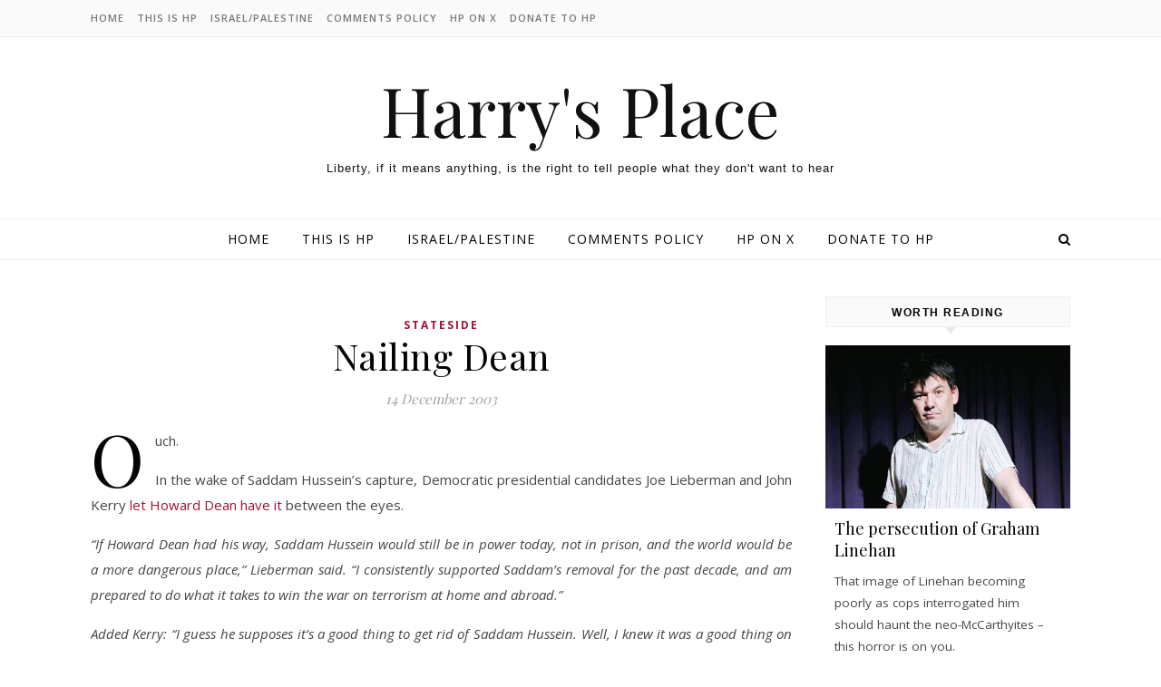

--- FILE ---
content_type: text/html; charset=UTF-8
request_url: http://hurryupharry.net/2003/12/14/nailing-dean/
body_size: 19443
content:
<!DOCTYPE html>
<html lang="en-US" prefix="og: http://ogp.me/ns# fb: http://ogp.me/ns/fb#">
<head>
<meta charset="UTF-8">
<meta name="viewport" content="width=device-width, initial-scale=1.0" />
<link rel="profile" href="http://gmpg.org/xfn/11">
<title>Nailing Dean &#8211; Harry&#039;s Place</title>
<meta name='robots' content='max-image-preview:large' />
	<style>img:is([sizes="auto" i], [sizes^="auto," i]) { contain-intrinsic-size: 3000px 1500px }</style>
	<link rel='dns-prefetch' href='//www.googletagmanager.com' />
<link rel='dns-prefetch' href='//fonts.googleapis.com' />
<link rel='dns-prefetch' href='//pagead2.googlesyndication.com' />
<link rel="alternate" type="application/rss+xml" title="Harry&#039;s Place &raquo; Feed" href="https://hurryupharry.net/feed/" />
<link rel="alternate" type="application/rss+xml" title="Harry&#039;s Place &raquo; Comments Feed" href="https://hurryupharry.net/comments/feed/" />
<link rel="alternate" type="application/rss+xml" title="Harry&#039;s Place &raquo; Nailing Dean Comments Feed" href="https://hurryupharry.net/2003/12/14/nailing-dean/feed/" />
<script type="text/javascript">
/* <![CDATA[ */
window._wpemojiSettings = {"baseUrl":"https:\/\/s.w.org\/images\/core\/emoji\/16.0.1\/72x72\/","ext":".png","svgUrl":"https:\/\/s.w.org\/images\/core\/emoji\/16.0.1\/svg\/","svgExt":".svg","source":{"concatemoji":"http:\/\/hurryupharry.net\/wp-includes\/js\/wp-emoji-release.min.js?ver=6.8.3"}};
/*! This file is auto-generated */
!function(s,n){var o,i,e;function c(e){try{var t={supportTests:e,timestamp:(new Date).valueOf()};sessionStorage.setItem(o,JSON.stringify(t))}catch(e){}}function p(e,t,n){e.clearRect(0,0,e.canvas.width,e.canvas.height),e.fillText(t,0,0);var t=new Uint32Array(e.getImageData(0,0,e.canvas.width,e.canvas.height).data),a=(e.clearRect(0,0,e.canvas.width,e.canvas.height),e.fillText(n,0,0),new Uint32Array(e.getImageData(0,0,e.canvas.width,e.canvas.height).data));return t.every(function(e,t){return e===a[t]})}function u(e,t){e.clearRect(0,0,e.canvas.width,e.canvas.height),e.fillText(t,0,0);for(var n=e.getImageData(16,16,1,1),a=0;a<n.data.length;a++)if(0!==n.data[a])return!1;return!0}function f(e,t,n,a){switch(t){case"flag":return n(e,"\ud83c\udff3\ufe0f\u200d\u26a7\ufe0f","\ud83c\udff3\ufe0f\u200b\u26a7\ufe0f")?!1:!n(e,"\ud83c\udde8\ud83c\uddf6","\ud83c\udde8\u200b\ud83c\uddf6")&&!n(e,"\ud83c\udff4\udb40\udc67\udb40\udc62\udb40\udc65\udb40\udc6e\udb40\udc67\udb40\udc7f","\ud83c\udff4\u200b\udb40\udc67\u200b\udb40\udc62\u200b\udb40\udc65\u200b\udb40\udc6e\u200b\udb40\udc67\u200b\udb40\udc7f");case"emoji":return!a(e,"\ud83e\udedf")}return!1}function g(e,t,n,a){var r="undefined"!=typeof WorkerGlobalScope&&self instanceof WorkerGlobalScope?new OffscreenCanvas(300,150):s.createElement("canvas"),o=r.getContext("2d",{willReadFrequently:!0}),i=(o.textBaseline="top",o.font="600 32px Arial",{});return e.forEach(function(e){i[e]=t(o,e,n,a)}),i}function t(e){var t=s.createElement("script");t.src=e,t.defer=!0,s.head.appendChild(t)}"undefined"!=typeof Promise&&(o="wpEmojiSettingsSupports",i=["flag","emoji"],n.supports={everything:!0,everythingExceptFlag:!0},e=new Promise(function(e){s.addEventListener("DOMContentLoaded",e,{once:!0})}),new Promise(function(t){var n=function(){try{var e=JSON.parse(sessionStorage.getItem(o));if("object"==typeof e&&"number"==typeof e.timestamp&&(new Date).valueOf()<e.timestamp+604800&&"object"==typeof e.supportTests)return e.supportTests}catch(e){}return null}();if(!n){if("undefined"!=typeof Worker&&"undefined"!=typeof OffscreenCanvas&&"undefined"!=typeof URL&&URL.createObjectURL&&"undefined"!=typeof Blob)try{var e="postMessage("+g.toString()+"("+[JSON.stringify(i),f.toString(),p.toString(),u.toString()].join(",")+"));",a=new Blob([e],{type:"text/javascript"}),r=new Worker(URL.createObjectURL(a),{name:"wpTestEmojiSupports"});return void(r.onmessage=function(e){c(n=e.data),r.terminate(),t(n)})}catch(e){}c(n=g(i,f,p,u))}t(n)}).then(function(e){for(var t in e)n.supports[t]=e[t],n.supports.everything=n.supports.everything&&n.supports[t],"flag"!==t&&(n.supports.everythingExceptFlag=n.supports.everythingExceptFlag&&n.supports[t]);n.supports.everythingExceptFlag=n.supports.everythingExceptFlag&&!n.supports.flag,n.DOMReady=!1,n.readyCallback=function(){n.DOMReady=!0}}).then(function(){return e}).then(function(){var e;n.supports.everything||(n.readyCallback(),(e=n.source||{}).concatemoji?t(e.concatemoji):e.wpemoji&&e.twemoji&&(t(e.twemoji),t(e.wpemoji)))}))}((window,document),window._wpemojiSettings);
/* ]]> */
</script>
<style id='wp-emoji-styles-inline-css' type='text/css'>

	img.wp-smiley, img.emoji {
		display: inline !important;
		border: none !important;
		box-shadow: none !important;
		height: 1em !important;
		width: 1em !important;
		margin: 0 0.07em !important;
		vertical-align: -0.1em !important;
		background: none !important;
		padding: 0 !important;
	}
</style>
<link rel='stylesheet' id='savona-style-css' href='http://hurryupharry.net/wp-content/themes/savona/style.css?ver=6.8.3' type='text/css' media='all' />
<link rel='stylesheet' id='savona-blog-style-css' href='http://hurryupharry.net/wp-content/themes/harrys-place/style.css?ver=6.8.3' type='text/css' media='all' />
<link rel='stylesheet' id='fontawesome-css' href='http://hurryupharry.net/wp-content/themes/savona/assets/css/font-awesome.css?ver=6.8.3' type='text/css' media='all' />
<link rel='stylesheet' id='fontello-css' href='http://hurryupharry.net/wp-content/themes/savona/assets/css/fontello.css?ver=6.8.3' type='text/css' media='all' />
<link rel='stylesheet' id='slick-css' href='http://hurryupharry.net/wp-content/themes/savona/assets/css/slick.css?ver=6.8.3' type='text/css' media='all' />
<link rel='stylesheet' id='scrollbar-css' href='http://hurryupharry.net/wp-content/themes/savona/assets/css/perfect-scrollbar.css?ver=6.8.3' type='text/css' media='all' />
<link rel='stylesheet' id='savona-woocommerce-css' href='http://hurryupharry.net/wp-content/themes/savona/assets/css/woocommerce.css?ver=6.8.3' type='text/css' media='all' />
<link rel='stylesheet' id='savona-responsive-css' href='http://hurryupharry.net/wp-content/themes/savona/assets/css/responsive.css?ver=6.8.3' type='text/css' media='all' />
<link rel='stylesheet' id='savona-playfair-font-css' href='//fonts.googleapis.com/css?family=Playfair+Display%3A400%2C700&#038;ver=1.0.0' type='text/css' media='all' />
<link rel='stylesheet' id='savona-opensans-font-css' href='//fonts.googleapis.com/css?family=Open+Sans%3A400italic%2C400%2C600italic%2C600%2C700italic%2C700&#038;ver=1.0.0' type='text/css' media='all' />
<link rel='stylesheet' id='taxopress-frontend-css-css' href='http://hurryupharry.net/wp-content/plugins/simple-tags/assets/frontend/css/frontend.css?ver=3.37.1' type='text/css' media='all' />
<style id='akismet-widget-style-inline-css' type='text/css'>

			.a-stats {
				--akismet-color-mid-green: #357b49;
				--akismet-color-white: #fff;
				--akismet-color-light-grey: #f6f7f7;

				max-width: 350px;
				width: auto;
			}

			.a-stats * {
				all: unset;
				box-sizing: border-box;
			}

			.a-stats strong {
				font-weight: 600;
			}

			.a-stats a.a-stats__link,
			.a-stats a.a-stats__link:visited,
			.a-stats a.a-stats__link:active {
				background: var(--akismet-color-mid-green);
				border: none;
				box-shadow: none;
				border-radius: 8px;
				color: var(--akismet-color-white);
				cursor: pointer;
				display: block;
				font-family: -apple-system, BlinkMacSystemFont, 'Segoe UI', 'Roboto', 'Oxygen-Sans', 'Ubuntu', 'Cantarell', 'Helvetica Neue', sans-serif;
				font-weight: 500;
				padding: 12px;
				text-align: center;
				text-decoration: none;
				transition: all 0.2s ease;
			}

			/* Extra specificity to deal with TwentyTwentyOne focus style */
			.widget .a-stats a.a-stats__link:focus {
				background: var(--akismet-color-mid-green);
				color: var(--akismet-color-white);
				text-decoration: none;
			}

			.a-stats a.a-stats__link:hover {
				filter: brightness(110%);
				box-shadow: 0 4px 12px rgba(0, 0, 0, 0.06), 0 0 2px rgba(0, 0, 0, 0.16);
			}

			.a-stats .count {
				color: var(--akismet-color-white);
				display: block;
				font-size: 1.5em;
				line-height: 1.4;
				padding: 0 13px;
				white-space: nowrap;
			}
		
</style>
<script type="text/javascript" src="http://hurryupharry.net/wp-content/plugins/stop-user-enumeration/frontend/js/frontend.js?ver=1.7.4" id="stop-user-enumeration-js" defer="defer" data-wp-strategy="defer"></script>
<script type="text/javascript" src="http://hurryupharry.net/wp-includes/js/jquery/jquery.min.js?ver=3.7.1" id="jquery-core-js"></script>
<script type="text/javascript" src="http://hurryupharry.net/wp-includes/js/jquery/jquery-migrate.min.js?ver=3.4.1" id="jquery-migrate-js"></script>
<script type="text/javascript" src="http://hurryupharry.net/wp-content/plugins/simple-tags/assets/frontend/js/frontend.js?ver=3.37.1" id="taxopress-frontend-js-js"></script>

<!-- Google tag (gtag.js) snippet added by Site Kit -->

<!-- Google Analytics snippet added by Site Kit -->
<script type="text/javascript" src="https://www.googletagmanager.com/gtag/js?id=GT-TQLV885M" id="google_gtagjs-js" async></script>
<script type="text/javascript" id="google_gtagjs-js-after">
/* <![CDATA[ */
window.dataLayer = window.dataLayer || [];function gtag(){dataLayer.push(arguments);}
gtag("set","linker",{"domains":["hurryupharry.net"]});
gtag("js", new Date());
gtag("set", "developer_id.dZTNiMT", true);
gtag("config", "GT-TQLV885M");
/* ]]> */
</script>

<!-- End Google tag (gtag.js) snippet added by Site Kit -->
<link rel="https://api.w.org/" href="https://hurryupharry.net/wp-json/" /><link rel="alternate" title="JSON" type="application/json" href="https://hurryupharry.net/wp-json/wp/v2/posts/5429" /><link rel="EditURI" type="application/rsd+xml" title="RSD" href="https://hurryupharry.net/xmlrpc.php?rsd" />
<meta name="generator" content="WordPress 6.8.3" />
<link rel="canonical" href="https://hurryupharry.net/2003/12/14/nailing-dean/" />
<link rel='shortlink' href='https://hurryupharry.net/?p=5429' />
<link rel="alternate" title="oEmbed (JSON)" type="application/json+oembed" href="https://hurryupharry.net/wp-json/oembed/1.0/embed?url=https%3A%2F%2Fhurryupharry.net%2F2003%2F12%2F14%2Fnailing-dean%2F" />
<link rel="alternate" title="oEmbed (XML)" type="text/xml+oembed" href="https://hurryupharry.net/wp-json/oembed/1.0/embed?url=https%3A%2F%2Fhurryupharry.net%2F2003%2F12%2F14%2Fnailing-dean%2F&#038;format=xml" />
<meta name="generator" content="Site Kit by Google 1.156.0" /><style id="savona_dynamic_css">body {background-color: #ffffff;}#top-bar {background-color: #000000;}#top-bar a {color: #ffffff;}#top-bar a:hover,#top-bar li.current-menu-item > a,#top-bar li.current-menu-ancestor > a,#top-bar .sub-menu li.current-menu-item > a,#top-bar .sub-menu li.current-menu-ancestor> a {color: #dddddd;}#top-menu .sub-menu,#top-menu .sub-menu a {background-color: #000000;border-color: rgba(255,255,255, 0.05);}.header-logo a,.site-description {color: #111;}.entry-header {background-color: #ffffff;}#featured-links h4 {background-color: rgba(255,255,255, 0.85);color: #000000;}#main-nav a,#main-nav i,#main-nav #s {color: #000000;}.main-nav-sidebar span,.sidebar-alt-close-btn span {background-color: #000000;}#main-nav a:hover,#main-nav i:hover,#main-nav li.current-menu-item > a,#main-nav li.current-menu-ancestor > a,#main-nav .sub-menu li.current-menu-item > a,#main-nav .sub-menu li.current-menu-ancestor> a {color: #a31133;}.main-nav-sidebar:hover span {background-color: #a31133;}#main-menu .sub-menu,#main-menu .sub-menu a {background-color: #ffffff;border-color: rgba(0,0,0, 0.05);}#main-nav #s {background-color: #ffffff;}#main-nav #s::-webkit-input-placeholder { /* Chrome/Opera/Safari */color: rgba(0,0,0, 0.7);}#main-nav #s::-moz-placeholder { /* Firefox 19+ */color: rgba(0,0,0, 0.7);}#main-nav #s:-ms-input-placeholder { /* IE 10+ */color: rgba(0,0,0, 0.7);}#main-nav #s:-moz-placeholder { /* Firefox 18- */color: rgba(0,0,0, 0.7);}/* Background */.sidebar-alt,#featured-links,.main-content,#featured-slider,#page-content select,#page-content input,#page-content textarea {background-color: #ffffff;}/* Text */#page-content,#page-content select,#page-content input,#page-content textarea,#page-content .post-author a,#page-content .savona-widget a,#page-content .comment-author {color: #464646;}/* Title */#page-content h1 a,#page-content h1,#page-content h2,#page-content h3,#page-content h4,#page-content h5,#page-content h6,.post-content > p:first-child:first-letter,#page-content .author-description h4 a,#page-content .related-posts h4 a,#page-content .blog-pagination .previous-page a,#page-content .blog-pagination .next-page a,blockquote,#page-content .post-share a {color: #030303;}#page-content h1 a:hover {color: rgba(3,3,3, 0.75);}/* Meta */#page-content .post-date,#page-content .post-comments,#page-content .post-author,#page-content .related-post-date,#page-content .comment-meta a,#page-content .author-share a,#page-content .post-tags a,#page-content .tagcloud a,.widget_categories li,.widget_archive li,.ahse-subscribe-box p,.rpwwt-post-author,.rpwwt-post-categories,.rpwwt-post-date,.rpwwt-post-comments-number {color: #a1a1a1;}#page-content input::-webkit-input-placeholder { /* Chrome/Opera/Safari */color: #a1a1a1;}#page-content input::-moz-placeholder { /* Firefox 19+ */color: #a1a1a1;}#page-content input:-ms-input-placeholder { /* IE 10+ */color: #a1a1a1;}#page-content input:-moz-placeholder { /* Firefox 18- */color: #a1a1a1;}/* Accent */#page-content a,.post-categories {color: #a31133;}.ps-container > .ps-scrollbar-y-rail > .ps-scrollbar-y {background: #a31133;}#page-content a:hover {color: rgba(163,17,51, 0.8);}blockquote {border-color: #a31133;}/* Selection */::-moz-selection {color: #ffffff;background: #a31133;}::selection {color: #ffffff;background: #a31133;}/* Border */#page-content .post-footer,#page-content .author-description,#page-content .related-posts,#page-content .entry-comments,#page-content .savona-widget li,#page-content #wp-calendar,#page-content #wp-calendar caption,#page-content #wp-calendar tbody td,#page-content .widget_nav_menu li a,#page-content .tagcloud a,#page-content select,#page-content input,#page-content textarea,.widget-title h2:before,.widget-title h2:after,.post-tags a,.gallery-caption,.wp-caption-text,table tr,table th,table td,pre {border-color: #e8e8e8;}hr {background-color: #e8e8e8;}/* Buttons */.widget_search i,.widget_search #searchsubmit,.single-navigation i,#page-content .submit,#page-content .blog-pagination.numeric a,#page-content .blog-pagination.load-more a,#page-content .savona-subscribe-box input[type="submit"],#page-content .widget_wysija input[type="submit"],#page-content .post-password-form input[type="submit"],#page-content .wpcf7 [type="submit"] {color: #ffffff;background-color: #333333;}.single-navigation i:hover,#page-content .submit:hover,#page-content .blog-pagination.numeric a:hover,#page-content .blog-pagination.numeric span,#page-content .blog-pagination.load-more a:hover,#page-content .savona-subscribe-box input[type="submit"]:hover,#page-content .widget_wysija input[type="submit"]:hover,#page-content .post-password-form input[type="submit"]:hover,#page-content .wpcf7 [type="submit"]:hover {color: #ffffff;background-color: #a31133;}/* Image Overlay */.image-overlay,#infscr-loading,#page-content h4.image-overlay {color: #ffffff;background-color: rgba(73,73,73, 0.3);}.image-overlay a,.post-slider .prev-arrow,.post-slider .next-arrow,#page-content .image-overlay a,#featured-slider .slick-arrow,#featured-slider .slider-dots {color: #ffffff;}.slide-caption {background: rgba(255,255,255, 0.95);}#featured-slider .slick-active {background: #ffffff;}#page-footer,#page-footer select,#page-footer input,#page-footer textarea {background-color: #f6f6f6;color: #333333;}#page-footer,#page-footer a,#page-footer select,#page-footer input,#page-footer textarea {color: #333333;}#page-footer #s::-webkit-input-placeholder { /* Chrome/Opera/Safari */color: #333333;}#page-footer #s::-moz-placeholder { /* Firefox 19+ */color: #333333;}#page-footer #s:-ms-input-placeholder { /* IE 10+ */color: #333333;}#page-footer #s:-moz-placeholder { /* Firefox 18- */color: #333333;}/* Title */#page-footer h1,#page-footer h2,#page-footer h3,#page-footer h4,#page-footer h5,#page-footer h6 {color: #111111;}#page-footer a:hover {color: #a31133;}/* Border */#page-footer a,#page-footer .savona-widget li,#page-footer #wp-calendar,#page-footer #wp-calendar caption,#page-footer #wp-calendar tbody td,#page-footer .widget_nav_menu li a,#page-footer select,#page-footer input,#page-footer textarea,#page-footer .widget-title h2:before,#page-footer .widget-title h2:after,.footer-widgets {border-color: #e0dbdb;}#page-footer hr {background-color: #e0dbdb;}.savona-preloader-wrap {background-color: #333333;}.boxed-wrapper {max-width: 1160px;}.sidebar-alt {width: 340px;left: -340px; padding: 85px 35px 0px;}.sidebar-left,.sidebar-right {width: 307px;}[data-layout*="rsidebar"] .main-container,[data-layout*="lsidebar"] .main-container {width: calc(100% - 307px);width: -webkit-calc(100% - 307px);}[data-layout*="lrsidebar"] .main-container {width: calc(100% - 614px);width: -webkit-calc(100% - 614px);}[data-layout*="fullwidth"] .main-container {width: 100%;}#top-bar > div,#main-nav > div,#featured-slider.boxed-wrapper,#featured-links,.main-content,.page-footer-inner {padding-left: 40px;padding-right: 40px;}#top-menu {float: left;}.top-bar-socials {float: right;}.entry-header {background-image:url();}.logo-img {max-width: 500px;}#main-nav {text-align: center;}.main-nav-sidebar {position: absolute;top: 0px;left: 40px;z-index: 1;}.main-nav-icons {position: absolute;top: 0px;right: 40px;z-index: 2;}#featured-slider.boxed-wrapper {padding-top: 41px;}#featured-links .featured-link {margin-right: 30px;}#featured-links .featured-link:last-of-type {margin-right: 0;}#featured-links .featured-link {width: calc( (100% - -30px) / 0);width: -webkit-calc( (100% - -30px) / 0);}.blog-grid > li {margin-bottom: 30px;}[data-layout*="col2"] .blog-grid > li,[data-layout*="col3"] .blog-grid > li,[data-layout*="col4"] .blog-grid > li {display: inline-block;vertical-align: top;margin-right: 37px;}[data-layout*="col2"] .blog-grid > li:nth-of-type(2n+2),[data-layout*="col3"] .blog-grid > li:nth-of-type(3n+3),[data-layout*="col4"] .blog-grid > li:nth-of-type(4n+4) {margin-right: 0;}[data-layout*="col1"] .blog-grid > li {width: 100%;}[data-layout*="col2"] .blog-grid > li {width: calc((100% - 37px ) /2);width: -webkit-calc((100% - 37px ) /2);}[data-layout*="col3"] .blog-grid > li {width: calc((100% - 2 * 37px ) /3);width: -webkit-calc((100% - 2 * 37px ) /3);}[data-layout*="col4"] .blog-grid > li {width: calc((100% - 3 * 37px ) /4);width: -webkit-calc((100% - 3 * 37px ) /4);}[data-layout*="rsidebar"] .sidebar-right {padding-left: 37px;}[data-layout*="lsidebar"] .sidebar-left {padding-right: 37px;}[data-layout*="lrsidebar"] .sidebar-right {padding-left: 37px;}[data-layout*="lrsidebar"] .sidebar-left {padding-right: 37px;}.post-content > p:first-child:first-letter { /* MOD */float: left;margin: 0px 12px 0 0;font-size: 80px;line-height: 65px;text-align: center;}@-moz-document url-prefix() {.post-content > p:first-child:first-letter {margin-top: 10px !important;}}.footer-widgets > .savona-widget {width: 30%;margin-right: 5%;}.footer-widgets > .savona-widget:nth-child(3n+3) {margin-right: 0;}.footer-widgets > .savona-widget:nth-child(3n+4) {clear: both;}.copyright-info {float: right;}.footer-socials {float: left;}.woocommerce div.product .stock,.woocommerce div.product p.price,.woocommerce div.product span.price,.woocommerce ul.products li.product .price,.woocommerce-Reviews .woocommerce-review__author,.woocommerce form .form-row .required,.woocommerce form .form-row.woocommerce-invalid label,.woocommerce #page-content div.product .woocommerce-tabs ul.tabs li a {color: #464646;}.woocommerce a.remove:hover {color: #464646 !important;}.woocommerce a.remove,.woocommerce .product_meta,#page-content .woocommerce-breadcrumb,#page-content .woocommerce-review-link,#page-content .woocommerce-breadcrumb a,#page-content .woocommerce-MyAccount-navigation-link a,.woocommerce .woocommerce-info:before,.woocommerce #page-content .woocommerce-result-count,.woocommerce-page #page-content .woocommerce-result-count,.woocommerce-Reviews .woocommerce-review__published-date,.woocommerce .product_list_widget .quantity,.woocommerce .widget_products .amount,.woocommerce .widget_price_filter .price_slider_amount,.woocommerce .widget_recently_viewed_products .amount,.woocommerce .widget_top_rated_products .amount,.woocommerce .widget_recent_reviews .reviewer {color: #a1a1a1;}.woocommerce a.remove {color: #a1a1a1 !important;}p.demo_store,.woocommerce-store-notice,.woocommerce span.onsale { background-color: #a31133;}.woocommerce .star-rating::before,.woocommerce .star-rating span::before,.woocommerce #page-content ul.products li.product .button,#page-content .woocommerce ul.products li.product .button,#page-content .woocommerce-MyAccount-navigation-link.is-active a,#page-content .woocommerce-MyAccount-navigation-link a:hover { color: #a31133;}.woocommerce form.login,.woocommerce form.register,.woocommerce-account fieldset,.woocommerce form.checkout_coupon,.woocommerce .woocommerce-info,.woocommerce .woocommerce-error,.woocommerce .woocommerce-message,.woocommerce .widget_shopping_cart .total,.woocommerce.widget_shopping_cart .total,.woocommerce-Reviews .comment_container,.woocommerce-cart #payment ul.payment_methods,#add_payment_method #payment ul.payment_methods,.woocommerce-checkout #payment ul.payment_methods,.woocommerce div.product .woocommerce-tabs ul.tabs::before,.woocommerce div.product .woocommerce-tabs ul.tabs::after,.woocommerce div.product .woocommerce-tabs ul.tabs li,.woocommerce .woocommerce-MyAccount-navigation-link,.select2-container--default .select2-selection--single {border-color: #e8e8e8;}.woocommerce-cart #payment,#add_payment_method #payment,.woocommerce-checkout #payment,.woocommerce .woocommerce-info,.woocommerce .woocommerce-error,.woocommerce .woocommerce-message,.woocommerce div.product .woocommerce-tabs ul.tabs li {background-color: rgba(232,232,232, 0.3);}.woocommerce-cart #payment div.payment_box::before,#add_payment_method #payment div.payment_box::before,.woocommerce-checkout #payment div.payment_box::before {border-color: rgba(232,232,232, 0.5);}.woocommerce-cart #payment div.payment_box,#add_payment_method #payment div.payment_box,.woocommerce-checkout #payment div.payment_box {background-color: rgba(232,232,232, 0.5);}#page-content .woocommerce input.button,#page-content .woocommerce a.button,#page-content .woocommerce a.button.alt,#page-content .woocommerce button.button.alt,#page-content .woocommerce input.button.alt,#page-content .woocommerce #respond input#submit.alt,.woocommerce #page-content .widget_product_search input[type="submit"],.woocommerce #page-content .woocommerce-message .button,.woocommerce #page-content a.button.alt,.woocommerce #page-content button.button.alt,.woocommerce #page-content #respond input#submit,.woocommerce #page-content .widget_price_filter .button,.woocommerce #page-content .woocommerce-message .button,.woocommerce-page #page-content .woocommerce-message .button,.woocommerce #page-content nav.woocommerce-pagination ul li a,.woocommerce #page-content nav.woocommerce-pagination ul li span {color: #ffffff;background-color: #333333;}#page-content .woocommerce input.button:hover,#page-content .woocommerce a.button:hover,#page-content .woocommerce a.button.alt:hover,#page-content .woocommerce button.button.alt:hover,#page-content .woocommerce input.button.alt:hover,#page-content .woocommerce #respond input#submit.alt:hover,.woocommerce #page-content .woocommerce-message .button:hover,.woocommerce #page-content a.button.alt:hover,.woocommerce #page-content button.button.alt:hover,.woocommerce #page-content #respond input#submit:hover,.woocommerce #page-content .widget_price_filter .button:hover,.woocommerce #page-content .woocommerce-message .button:hover,.woocommerce-page #page-content .woocommerce-message .button:hover,.woocommerce #page-content nav.woocommerce-pagination ul li a:hover,.woocommerce #page-content nav.woocommerce-pagination ul li span.current {color: #ffffff;background-color: #a31133;}.woocommerce #page-content nav.woocommerce-pagination ul li a.prev,.woocommerce #page-content nav.woocommerce-pagination ul li a.next {color: #333333;}.woocommerce #page-content nav.woocommerce-pagination ul li a.prev:hover,.woocommerce #page-content nav.woocommerce-pagination ul li a.next:hover {color: #a31133;}.woocommerce #page-content nav.woocommerce-pagination ul li a.prev:after,.woocommerce #page-content nav.woocommerce-pagination ul li a.next:after {color: #ffffff;}.woocommerce #page-content nav.woocommerce-pagination ul li a.prev:hover:after,.woocommerce #page-content nav.woocommerce-pagination ul li a.next:hover:after {color: #ffffff;}.cssload-cube{background-color:#ffffff;width:9px;height:9px;position:absolute;margin:auto;animation:cssload-cubemove 2s infinite ease-in-out;-o-animation:cssload-cubemove 2s infinite ease-in-out;-ms-animation:cssload-cubemove 2s infinite ease-in-out;-webkit-animation:cssload-cubemove 2s infinite ease-in-out;-moz-animation:cssload-cubemove 2s infinite ease-in-out}.cssload-cube1{left:13px;top:0;animation-delay:.1s;-o-animation-delay:.1s;-ms-animation-delay:.1s;-webkit-animation-delay:.1s;-moz-animation-delay:.1s}.cssload-cube2{left:25px;top:0;animation-delay:.2s;-o-animation-delay:.2s;-ms-animation-delay:.2s;-webkit-animation-delay:.2s;-moz-animation-delay:.2s}.cssload-cube3{left:38px;top:0;animation-delay:.3s;-o-animation-delay:.3s;-ms-animation-delay:.3s;-webkit-animation-delay:.3s;-moz-animation-delay:.3s}.cssload-cube4{left:0;top:13px;animation-delay:.1s;-o-animation-delay:.1s;-ms-animation-delay:.1s;-webkit-animation-delay:.1s;-moz-animation-delay:.1s}.cssload-cube5{left:13px;top:13px;animation-delay:.2s;-o-animation-delay:.2s;-ms-animation-delay:.2s;-webkit-animation-delay:.2s;-moz-animation-delay:.2s}.cssload-cube6{left:25px;top:13px;animation-delay:.3s;-o-animation-delay:.3s;-ms-animation-delay:.3s;-webkit-animation-delay:.3s;-moz-animation-delay:.3s}.cssload-cube7{left:38px;top:13px;animation-delay:.4s;-o-animation-delay:.4s;-ms-animation-delay:.4s;-webkit-animation-delay:.4s;-moz-animation-delay:.4s}.cssload-cube8{left:0;top:25px;animation-delay:.2s;-o-animation-delay:.2s;-ms-animation-delay:.2s;-webkit-animation-delay:.2s;-moz-animation-delay:.2s}.cssload-cube9{left:13px;top:25px;animation-delay:.3s;-o-animation-delay:.3s;-ms-animation-delay:.3s;-webkit-animation-delay:.3s;-moz-animation-delay:.3s}.cssload-cube10{left:25px;top:25px;animation-delay:.4s;-o-animation-delay:.4s;-ms-animation-delay:.4s;-webkit-animation-delay:.4s;-moz-animation-delay:.4s}.cssload-cube11{left:38px;top:25px;animation-delay:.5s;-o-animation-delay:.5s;-ms-animation-delay:.5s;-webkit-animation-delay:.5s;-moz-animation-delay:.5s}.cssload-cube12{left:0;top:38px;animation-delay:.3s;-o-animation-delay:.3s;-ms-animation-delay:.3s;-webkit-animation-delay:.3s;-moz-animation-delay:.3s}.cssload-cube13{left:13px;top:38px;animation-delay:.4s;-o-animation-delay:.4s;-ms-animation-delay:.4s;-webkit-animation-delay:.4s;-moz-animation-delay:.4s}.cssload-cube14{left:25px;top:38px;animation-delay:.5s;-o-animation-delay:.5s;-ms-animation-delay:.5s;-webkit-animation-delay:.5s;-moz-animation-delay:.5s}.cssload-cube15{left:38px;top:38px;animation-delay:.6s;-o-animation-delay:.6s;-ms-animation-delay:.6s;-webkit-animation-delay:.6s;-moz-animation-delay:.6s}.cssload-spinner{margin:auto;width:49px;height:49px;position:relative}@keyframes cssload-cubemove{35%{transform:scale(0.005)}50%{transform:scale(1.7)}65%{transform:scale(0.005)}}@-o-keyframes cssload-cubemove{35%{-o-transform:scale(0.005)}50%{-o-transform:scale(1.7)}65%{-o-transform:scale(0.005)}}@-ms-keyframes cssload-cubemove{35%{-ms-transform:scale(0.005)}50%{-ms-transform:scale(1.7)}65%{-ms-transform:scale(0.005)}}@-webkit-keyframes cssload-cubemove{35%{-webkit-transform:scale(0.005)}50%{-webkit-transform:scale(1.7)}65%{-webkit-transform:scale(0.005)}}@-moz-keyframes cssload-cubemove{35%{-moz-transform:scale(0.005)}50%{-moz-transform:scale(1.7)}65%{-moz-transform:scale(0.005)}}</style>
<!-- Google AdSense meta tags added by Site Kit -->
<meta name="google-adsense-platform-account" content="ca-host-pub-2644536267352236">
<meta name="google-adsense-platform-domain" content="sitekit.withgoogle.com">
<!-- End Google AdSense meta tags added by Site Kit -->
<style type="text/css">.recentcomments a{display:inline !important;padding:0 !important;margin:0 !important;}</style>
<!-- Google AdSense snippet added by Site Kit -->
<script type="text/javascript" async="async" src="https://pagead2.googlesyndication.com/pagead/js/adsbygoogle.js?client=ca-pub-6818852985178882&amp;host=ca-host-pub-2644536267352236" crossorigin="anonymous"></script>

<!-- End Google AdSense snippet added by Site Kit -->

<!-- START - Open Graph and Twitter Card Tags 3.3.5 -->
 <!-- Facebook Open Graph -->
  <meta property="og:locale" content="en_US"/>
  <meta property="og:site_name" content="Harry&#039;s Place"/>
  <meta property="og:title" content="Nailing Dean"/>
  <meta property="og:url" content="https://hurryupharry.net/2003/12/14/nailing-dean/"/>
  <meta property="og:type" content="article"/>
  <meta property="og:description" content="Ouch.

In the wake of Saddam Hussein&#039;s capture, Democratic presidential candidates Joe Lieberman and John Kerry let Howard Dean have it between the eyes.

&quot;If Howard Dean had his way, Saddam Hussein would still be in power today, not in prison, and the world would be a more dangerous place,&quot; Lieberm"/>
  <meta property="article:published_time" content="2003-12-14T19:54:19+00:00"/>
  <meta property="article:modified_time" content="2003-12-14T19:54:19+00:00" />
  <meta property="og:updated_time" content="2003-12-14T19:54:19+00:00" />
  <meta property="article:section" content="Stateside"/>
 <!-- Google+ / Schema.org -->
  <meta itemprop="name" content="Nailing Dean"/>
  <meta itemprop="headline" content="Nailing Dean"/>
  <meta itemprop="description" content="Ouch.

In the wake of Saddam Hussein&#039;s capture, Democratic presidential candidates Joe Lieberman and John Kerry let Howard Dean have it between the eyes.

&quot;If Howard Dean had his way, Saddam Hussein would still be in power today, not in prison, and the world would be a more dangerous place,&quot; Lieberm"/>
  <meta itemprop="datePublished" content="2003-12-14"/>
  <meta itemprop="dateModified" content="2003-12-14T19:54:19+00:00" />
  <meta itemprop="author" content="Gene"/>
  <!--<meta itemprop="publisher" content="Harry&#039;s Place"/>--> <!-- To solve: The attribute publisher.itemtype has an invalid value -->
 <!-- Twitter Cards -->
  <meta name="twitter:title" content="Nailing Dean"/>
  <meta name="twitter:url" content="https://hurryupharry.net/2003/12/14/nailing-dean/"/>
  <meta name="twitter:description" content="Ouch.

In the wake of Saddam Hussein&#039;s capture, Democratic presidential candidates Joe Lieberman and John Kerry let Howard Dean have it between the eyes.

&quot;If Howard Dean had his way, Saddam Hussein would still be in power today, not in prison, and the world would be a more dangerous place,&quot; Lieberm"/>
  <meta name="twitter:card" content="summary_large_image"/>
 <!-- SEO -->
 <!-- Misc. tags -->
 <!-- is_singular -->
<!-- END - Open Graph and Twitter Card Tags 3.3.5 -->
	
</head>

<body class="wp-singular post-template-default single single-post postid-5429 single-format-standard wp-theme-savona wp-child-theme-harrys-place">

	<!-- Preloader -->
	
	<!-- Page Wrapper -->
	<div id="page-wrap">

		<!-- Boxed Wrapper -->
		<div id="page-header" >

		
<div id="top-bar" class="clear-fix">
	<div class="boxed-wrapper">
		
		<nav class="top-menu-container"><ul id="top-menu" class=""><li id="menu-item-122837" class="menu-item menu-item-type-custom menu-item-object-custom menu-item-122837"><a href="https://new.hurryupharry.net/">Home</a></li>
<li id="menu-item-122830" class="menu-item menu-item-type-post_type menu-item-object-page menu-item-122830"><a href="https://hurryupharry.net/about/">This is HP</a></li>
<li id="menu-item-124984" class="menu-item menu-item-type-taxonomy menu-item-object-category menu-item-124984"><a href="https://hurryupharry.net/category/israelpalestine/">Israel/Palestine</a></li>
<li id="menu-item-122831" class="menu-item menu-item-type-post_type menu-item-object-page menu-item-122831"><a href="https://hurryupharry.net/comments-policy/">Comments Policy</a></li>
<li id="menu-item-124983" class="menu-item menu-item-type-custom menu-item-object-custom menu-item-124983"><a href="https://x.com/hurryupharry">HP on X</a></li>
<li id="menu-item-125239" class="menu-item menu-item-type-post_type menu-item-object-page menu-item-125239"><a href="https://hurryupharry.net/donate-to-hp/">Donate to HP</a></li>
</ul></nav>
		<div class="top-bar-socials">

			
			
			
			
		</div>

	
	</div>
</div><!-- #top-bar -->

	<div class="entry-header">
		<div class="cv-outer">
		<div class="cv-inner">
			<div class="header-logo">
				
								<a href="https://hurryupharry.net/">Harry&#039;s Place</a>
				
								<br>
				<p class="site-description">Liberty, if it means anything, is the right to tell people what they don&#039;t want to hear</p>
								
			</div>
		</div>
		</div>
	</div><div id="main-nav" class="clear-fix" data-fixed="1">

	<div class="boxed-wrapper">	
		
		<!-- Alt Sidebar Icon -->
		

		<!-- Icons -->
		<div class="main-nav-icons">
			
						<div class="main-nav-search">
				<i class="fa fa-search"></i>
				<i class="fa fa-times"></i>
				<form role="search" method="get" id="searchform" class="clear-fix" action="https://hurryupharry.net/"><input type="search" name="s" id="s" placeholder="Search..." data-placeholder="Type &amp; hit enter..." value="" /><i class="fa fa-search"></i><input type="submit" id="searchsubmit" value="st" /></form>			</div>
					</div>


		<!-- Menu -->
		<span class="mobile-menu-btn">
			<i class="fa fa-chevron-down"></i>
		</span>

		<nav class="main-menu-container"><ul id="main-menu" class=""><li class="menu-item menu-item-type-custom menu-item-object-custom menu-item-122837"><a href="https://new.hurryupharry.net/">Home</a></li>
<li class="menu-item menu-item-type-post_type menu-item-object-page menu-item-122830"><a href="https://hurryupharry.net/about/">This is HP</a></li>
<li class="menu-item menu-item-type-taxonomy menu-item-object-category menu-item-124984"><a href="https://hurryupharry.net/category/israelpalestine/">Israel/Palestine</a></li>
<li class="menu-item menu-item-type-post_type menu-item-object-page menu-item-122831"><a href="https://hurryupharry.net/comments-policy/">Comments Policy</a></li>
<li class="menu-item menu-item-type-custom menu-item-object-custom menu-item-124983"><a href="https://x.com/hurryupharry">HP on X</a></li>
<li class="menu-item menu-item-type-post_type menu-item-object-page menu-item-125239"><a href="https://hurryupharry.net/donate-to-hp/">Donate to HP</a></li>
</ul></nav><nav class="mobile-menu-container"><ul id="mobile-menu" class=""><li class="menu-item menu-item-type-custom menu-item-object-custom menu-item-122837"><a href="https://new.hurryupharry.net/">Home</a></li>
<li class="menu-item menu-item-type-post_type menu-item-object-page menu-item-122830"><a href="https://hurryupharry.net/about/">This is HP</a></li>
<li class="menu-item menu-item-type-taxonomy menu-item-object-category menu-item-124984"><a href="https://hurryupharry.net/category/israelpalestine/">Israel/Palestine</a></li>
<li class="menu-item menu-item-type-post_type menu-item-object-page menu-item-122831"><a href="https://hurryupharry.net/comments-policy/">Comments Policy</a></li>
<li class="menu-item menu-item-type-custom menu-item-object-custom menu-item-124983"><a href="https://x.com/hurryupharry">HP on X</a></li>
<li class="menu-item menu-item-type-post_type menu-item-object-page menu-item-125239"><a href="https://hurryupharry.net/donate-to-hp/">Donate to HP</a></li>
</ul></nav>
	</div>

</div><!-- #main-nav -->

		</div><!-- .boxed-wrapper -->

		<!-- Page Content -->
		<div id="page-content">

			

<!-- Page Content -->
<div class="main-content clear-fix boxed-wrapper" data-layout="col1-rsidebar" data-sidebar-sticky="1">


	
	<!-- Main Container -->
	<div class="main-container">

		<article id="post-5429" class="post-5429 post type-post status-publish format-standard hentry category-stateside">

	

	<div class="post-media">
			</div>

	<header class="post-header">

		<div class="post-categories"><a href="https://hurryupharry.net/category/stateside/" rel="category tag">Stateside</a> </div>
		<h1 class="post-title">Nailing Dean</h1>
		
		<div class="post-meta clear-fix">
						<span class="post-date">14 December 2003</span>
					</div>
		
	</header>

	<div class="post-content">

		<p>Ouch.</p>
<p>In the wake of Saddam Hussein&#8217;s capture, Democratic presidential candidates Joe Lieberman and John Kerry <a href="http://www.sfgate.com/cgi-bin/article.cgi?f=/news/archive/2003/12/14/politics1350EST0578.DTL">let Howard Dean have it</a> between the eyes.</p>
<p><i>&#8220;If Howard Dean had his way, Saddam Hussein would still be in power today, not in prison, and the world would be a more dangerous place,&#8221; Lieberman said. &#8220;I consistently supported Saddam&#8217;s removal for the past decade, and am prepared to do what it takes to win the war on terrorism at home and abroad.&#8221;</p>
<p>Added Kerry: &#8220;I guess he supposes it&#8217;s a good thing to get rid of Saddam Hussein. Well, I knew it was a good thing on that day, day one.&#8221;</i></p>
<p>I&#8217;ve been waiting for one or more of Dean&#8217;s Democratic rivals to take him on for his opposition to the war and for his infamous remark about Saddam&#8217;s ouster: <i>&#8220;I suppose that&#8217;s a good thing.&#8221;</i> I wish they hadn&#8217;t waited so long, and I don&#8217;t know if it will make any difference in the contest for the nomination. But good for them.</p>
	</div>

	<footer class="post-footer">

		
				<span class="post-author">By&nbsp;<a href="https://hurryupharry.net/author/gene/" title="Posts by Gene" rel="author">Gene</a></span>
		
				
	</footer>


</article>
<!-- Previous Post -->
<a href="https://hurryupharry.net/2003/12/14/ibbaghdad-dec-14-2003bi/" title="&lt;i&gt;&lt;b&gt;Baghdad, Dec 14, 2003.&lt;/b&gt;&lt;/i&gt;" class="single-navigation previous-post">
<i class="fa fa-angle-right"></i>
</a>

<!-- Next Post -->
<a href="https://hurryupharry.net/2003/12/14/good-news/" title="Good News" class="single-navigation next-post">
		<i class="fa fa-angle-left"></i>
</a>

			<div class="related-posts">
				<h3>Related Posts</h3>

									<section>
						<a href="https://hurryupharry.net/2020/06/07/the-george-floyd-protests-some-media-controversies/"><img width="481" height="330" src="https://hurryupharry.net/wp-content/uploads/2020/06/gf-481x330.png" class="attachment-savona-grid-thumbnail size-savona-grid-thumbnail wp-post-image" alt="" decoding="async" loading="lazy" /></a>
						<h4><a href="https://hurryupharry.net/2020/06/07/the-george-floyd-protests-some-media-controversies/">The George Floyd Protests: some media controversies</a></h4>
						<span class="related-post-date">7 June 2020</span>
					</section>

									<section>
						<a href="https://hurryupharry.net/2019/01/03/protesters-target-jewish-shop-owner-in-san-francisco/"><img width="500" height="330" src="https://hurryupharry.net/wp-content/uploads/2019/01/940x940-500x330.jpg" class="attachment-savona-grid-thumbnail size-savona-grid-thumbnail wp-post-image" alt="" decoding="async" loading="lazy" /></a>
						<h4><a href="https://hurryupharry.net/2019/01/03/protesters-target-jewish-shop-owner-in-san-francisco/">Protesters Target Jewish Shop Owner in San Francisco</a></h4>
						<span class="related-post-date">3 January 2019</span>
					</section>

									<section>
						<a href="https://hurryupharry.net/2019/04/14/for-those-who-cant-get-enough/"><img width="500" height="330" src="https://hurryupharry.net/wp-content/uploads/2019/04/AOCdaysandnights-500x330.png" class="attachment-savona-grid-thumbnail size-savona-grid-thumbnail wp-post-image" alt="" decoding="async" loading="lazy" /></a>
						<h4><a href="https://hurryupharry.net/2019/04/14/for-those-who-cant-get-enough/">For those who can&#8217;t get enough</a></h4>
						<span class="related-post-date">14 April 2019</span>
					</section>

				
				<div class="clear-fix"></div>
			</div>

			<div class="comments-area" id="comments"></div>
	</div><!-- .main-container -->


	
<div class="sidebar-right-wrap">
	<aside class="sidebar-right">
		<style>
			.widget_outicles_recent_posts_widget ul {
				list-style: none;
				padding: 0;
			}
			.widget_outicles_recent_posts_widget li {
				
			}
			.widget_outicles_recent_posts_widget img {
				max-width: 100%;
				height: auto;
			}
			.widget_outicles_recent_posts_widget h4 {
				margin: 10px;
				font-size: 1.2em;
			}
			.widget_outicles_recent_posts_widget p {
				margin: 0 10px;
				font-size: 0.9em;
			}
			.widget_outicles_recent_posts_widget a,
			.widget_outicles_recent_posts_widget a:hover {
				text-decoration: none;
				color: inherit;
				display: block;
				padding-bottom: 10px;
			}
			.widget_outicles_recent_posts_widget a:hover {
				background-color: #f7f7f7;
				color: unset !important;
			}
		</style><div id="outicles_recent_posts_widget-2" class="savona-widget widget_outicles_recent_posts_widget"><div class="widget-title"><h2>Worth Reading</h2></div><ul><li><a href="https://www.spectator.co.uk/article/the-persecution-of-graham-linehan/" target="_blank"><img src="https://www.spectator.co.uk/wp-content/uploads/2025/09/Getty-453591682-e1756827336294.jpg" alt="The persecution of Graham Linehan" style="max-width: 100%;"><h4>The persecution of Graham Linehan</h4><p>That image of Linehan becoming poorly as cops interrogated him should haunt the neo-McCarthyites – this horror is on you.</p></a></li><li><a href="https://www.gov.uk/government/publications/from-safety-valve-to-pressure-cooker-when-silencing-speech-fuels-extremism" target="_blank"><img src="https://www.gov.uk/assets/static/govuk-opengraph-image-4196a4d6333cf92aaf720047f56cfd91b3532d7635fc21ebcf0d5897df6b5f77.png" alt="From safety valve to pressure cooker: when silencing speech fuels extremism" style="max-width: 100%;"><h4>From safety valve to pressure cooker: when silencing speech fuels extremism</h4><p>An essay written by Jacob Mchangama, part of a series of essays on defending free speech commissioned by Robin Simcox, the former Commissioner for Countering Extremism.</p></a></li><li><a href="https://blogs.timesofisrael.com/when-the-flag-falls-silent/" target="_blank"><img src="https://static-cdn.toi-media.com/blogs/uploads/2025/08/Untitled-477-640x400.png" alt="When the Flag Falls Silent" style="max-width: 100%;"><h4>When the Flag Falls Silent</h4><p>There are moments in the life of a nation so absurd, so unthinkable, that were they not observed with one’s own eyes, one might suspect the hand of Swift or Orwell at play.</p></a></li><li><a href="https://david-collier.com/the-truth-behind-the-viral-gaza-famine-photo/" target="_blank"><img src="https://david-collier.com/wp-content/uploads/2025/07/imageviral2.jpg" alt="The Truth Behind the Viral Gazan Famine Photo" style="max-width: 100%;"><h4>The Truth Behind the Viral Gazan Famine Photo</h4><p>This isn’t the face of famine. It’s the face of a medically vulnerable child whose image has been weaponised by Hamas and amplified by the global media.</p></a></li><li><a href="https://www.thetimes.com/uk/politics/article/maurice-glasman-labour-trump-jd-vance-blqwdfx6c" target="_blank"><img src="https://www.thetimes.com/imageserver/image/dad43eb6-fbee-479f-a860-09381388f9bb.jpg?crop=569632040105&#038;resize=1200" alt="Lord Glasman: America’s wave of anger is breaking on UK shores" style="max-width: 100%;"><h4>Lord Glasman: America’s wave of anger is breaking on UK shores</h4><p>The only Labour politician at Donald Trump’s inauguration, who was invited by his penpal JD Vance, fears the working class has given up on Keir Starmer’s party</p></a></li></ul></div><div id="recent-posts-2" class="savona-widget widget_recent_entries"><div class="widget-title"><h2>Recent posts</h2></div>			<ul>
								
				<li class="sovona-recent-image-box">
					<div class="sovona-small-image-box" style="background-image: url('https://hurryupharry.net/wp-content/uploads/2026/01/IMG_0265.jpeg');">
					</div>
					<span>Jan 05, 2026</span>
					<a href="https://hurryupharry.net/2026/01/05/politics-back-and-forth-heres-to-2026/">Politics back and forth &#8211; here’s to 2026!</a>
				</li>
								
				<li class="sovona-recent-image-box">
					<div class="sovona-small-image-box" style="background-image: url('https://hurryupharry.net/wp-content/uploads/2025/12/new-years-fireworks-6824.jpeg');">
					</div>
					<span>Dec 31, 2025</span>
					<a href="https://hurryupharry.net/2025/12/31/january-hangout/">January Hangout</a>
				</li>
								
				<li class="sovona-recent-image-box">
					<div class="sovona-small-image-box" style="background-image: url('https://hurryupharry.net/wp-content/uploads/2025/12/images.jpg');">
					</div>
					<span>Dec 28, 2025</span>
					<a href="https://hurryupharry.net/2025/12/28/pact-of-umar/">Pact of Umar</a>
				</li>
								
				<li class="sovona-recent-image-box">
					<div class="sovona-small-image-box" style="background-image: url('https://hurryupharry.net/wp-content/uploads/2025/12/726d720e70f64074b092456b6bdc5b18.jpg');">
					</div>
					<span>Dec 24, 2025</span>
					<a href="https://hurryupharry.net/2025/12/24/merry-christmas-2/">Merry Christmas</a>
				</li>
								
				<li class="sovona-recent-image-box">
					<div class="sovona-small-image-box" style="background-image: url('https://hurryupharry.net/wp-content/uploads/2011/01/harrysplacelego.jpg');">
					</div>
					<span>Dec 22, 2025</span>
					<a href="https://hurryupharry.net/2025/12/22/future-of-this-blog/">Future of this blog</a>
				</li>
								
				<li class="sovona-recent-image-box">
					<div class="sovona-small-image-box" style="background-image: url('https://hurryupharry.net/wp-content/uploads/2025/12/a12753ec755e59f045b7a4fb34ef58c5.png');">
					</div>
					<span>Dec 15, 2025</span>
					<a href="https://hurryupharry.net/2025/12/15/enough-words/">Enough Words</a>
				</li>
								
				<li class="sovona-recent-image-box">
					<div class="sovona-small-image-box" style="background-image: url('https://hurryupharry.net/wp-content/uploads/2025/11/mistletoe_wine_shoppe.jpg');">
					</div>
					<span>Nov 30, 2025</span>
					<a href="https://hurryupharry.net/2025/11/30/december-hangout/">December Hangout</a>
				</li>
								
				<li class="sovona-recent-image-box">
					<div class="sovona-small-image-box" style="background-image: url('https://hurryupharry.net/wp-content/uploads/2024/04/Q1000278_1200x1200.png');">
					</div>
					<span>Nov 08, 2025</span>
					<a href="https://hurryupharry.net/2025/11/08/allahs-war-covenant-with-the-muslims-part-3/">Allah&#8217;s war covenant with the Muslims Part 3</a>
				</li>
								
				<li class="sovona-recent-image-box">
					<div class="sovona-small-image-box" style="background-image: url('https://hurryupharry.net/wp-content/uploads/2025/09/September-hangout.jpeg');">
					</div>
					<span>Nov 02, 2025</span>
					<a href="https://hurryupharry.net/2025/11/02/november-hangout/">November Hangout</a>
				</li>
								
				<li class="sovona-recent-image-box">
					<div class="sovona-small-image-box" style="background-image: url('https://hurryupharry.net/wp-content/uploads/2025/10/Muslim_Brotherhood_Emblem.svg_.png');">
					</div>
					<span>Oct 27, 2025</span>
					<a href="https://hurryupharry.net/2025/10/27/al-ikhwan-ni-freres-ni-amis/">AL-IKHWAN : Ni frères, ni amis</a>
				</li>
								
				<li class="sovona-recent-image-box">
					<div class="sovona-small-image-box" style="background-image: url('https://hurryupharry.net/wp-content/uploads/2025/10/photo-1620144823588-a869e78a410c.jpg');">
					</div>
					<span>Oct 23, 2025</span>
					<a href="https://hurryupharry.net/2025/10/23/are-church-bells-and-the-muslim-adhan-the-same-thing/">Are church bells and the muslim adhan the same thing?</a>
				</li>
								
				<li class="sovona-recent-image-box">
					<div class="sovona-small-image-box" style="background-image: url('https://hurryupharry.net/wp-content/uploads/2025/10/allahukakmaar.jpg');">
					</div>
					<span>Oct 14, 2025</span>
					<a href="https://hurryupharry.net/2025/10/14/what-will-hamas-do-next/">What Will Hamas Do Next?</a>
				</li>
								
				<li class="sovona-recent-image-box">
					<div class="sovona-small-image-box" style="background-image: url('');">
					</div>
					<span>Oct 13, 2025</span>
					<a href="https://hurryupharry.net/2025/10/13/hostages-finally-home/">Hostages finally home.</a>
				</li>
								
				<li class="sovona-recent-image-box">
					<div class="sovona-small-image-box" style="background-image: url('https://hurryupharry.net/wp-content/uploads/2025/10/October-Hangout.jpg');">
					</div>
					<span>Oct 01, 2025</span>
					<a href="https://hurryupharry.net/2025/10/01/october-hangout/">October Hangout</a>
				</li>
								
				<li class="sovona-recent-image-box">
					<div class="sovona-small-image-box" style="background-image: url('https://hurryupharry.net/wp-content/uploads/2024/04/Q1000278_1200x1200.png');">
					</div>
					<span>Sep 06, 2025</span>
					<a href="https://hurryupharry.net/2025/09/06/allahs-war-covenant-with-the-muslims-part-2/">Allah&#8217;s war covenant with the Muslims: Part 2</a>
				</li>
							</ul>
			 
			</div><div id="categories-2" class="savona-widget widget_categories"><div class="widget-title"><h2>Categories</h2></div><form action="https://hurryupharry.net" method="get"><label class="screen-reader-text" for="cat">Categories</label><select  name='cat' id='cat' class='postform'>
	<option value='-1'>Select Category</option>
	<option class="level-0" value="129">Academia</option>
	<option class="level-1" value="1439">&nbsp;&nbsp;&nbsp;NUS</option>
	<option class="level-0" value="76">Admin</option>
	<option class="level-0" value="686">Africa</option>
	<option class="level-1" value="685">&nbsp;&nbsp;&nbsp;Central Africa</option>
	<option class="level-1" value="638">&nbsp;&nbsp;&nbsp;Darfur</option>
	<option class="level-1" value="690">&nbsp;&nbsp;&nbsp;East Africa</option>
	<option class="level-1" value="97">&nbsp;&nbsp;&nbsp;Egypt</option>
	<option class="level-1" value="959">&nbsp;&nbsp;&nbsp;Kenya</option>
	<option class="level-1" value="750">&nbsp;&nbsp;&nbsp;Libya</option>
	<option class="level-1" value="986">&nbsp;&nbsp;&nbsp;Nigeria</option>
	<option class="level-1" value="689">&nbsp;&nbsp;&nbsp;North Africa</option>
	<option class="level-1" value="408">&nbsp;&nbsp;&nbsp;South Africa</option>
	<option class="level-1" value="769">&nbsp;&nbsp;&nbsp;Southern Africa</option>
	<option class="level-1" value="712">&nbsp;&nbsp;&nbsp;Uganda</option>
	<option class="level-1" value="688">&nbsp;&nbsp;&nbsp;West Africa</option>
	<option class="level-1" value="279">&nbsp;&nbsp;&nbsp;Zimbabwe</option>
	<option class="level-0" value="849">Ahwaz Arabs</option>
	<option class="level-0" value="1450">Alternate Reality</option>
	<option class="level-0" value="62">Anti Fascism</option>
	<option class="level-0" value="273">Anti Muslim Bigotry</option>
	<option class="level-0" value="1337">Anti-Catholic bigotry</option>
	<option class="level-0" value="983">Anti-imperialism</option>
	<option class="level-0" value="847">anti-seionysm</option>
	<option class="level-0" value="131">antisemitism</option>
	<option class="level-0" value="551">Anwar Al Awlaki</option>
	<option class="level-0" value="793">Architecture</option>
	<option class="level-0" value="1031">Arts</option>
	<option class="level-1" value="61">&nbsp;&nbsp;&nbsp;Books</option>
	<option class="level-1" value="1454">&nbsp;&nbsp;&nbsp;Film</option>
	<option class="level-1" value="48">&nbsp;&nbsp;&nbsp;Music</option>
	<option class="level-1" value="1193">&nbsp;&nbsp;&nbsp;Television</option>
	<option class="level-0" value="938">Asia</option>
	<option class="level-1" value="91">&nbsp;&nbsp;&nbsp;Afghanistan</option>
	<option class="level-1" value="687">&nbsp;&nbsp;&nbsp;China</option>
	<option class="level-1" value="172">&nbsp;&nbsp;&nbsp;India</option>
	<option class="level-1" value="649">&nbsp;&nbsp;&nbsp;Indo-China</option>
	<option class="level-1" value="940">&nbsp;&nbsp;&nbsp;Malaysia</option>
	<option class="level-1" value="594">&nbsp;&nbsp;&nbsp;North Korea</option>
	<option class="level-1" value="151">&nbsp;&nbsp;&nbsp;Pakistan</option>
	<option class="level-1" value="939">&nbsp;&nbsp;&nbsp;Singapore</option>
	<option class="level-1" value="651">&nbsp;&nbsp;&nbsp;South Korea</option>
	<option class="level-0" value="1495">Assisted Dying</option>
	<option class="level-0" value="956">Australia</option>
	<option class="level-0" value="1426">Austria</option>
	<option class="level-0" value="795">Bahrain</option>
	<option class="level-0" value="704">Bangladesh</option>
	<option class="level-0" value="289">Banking</option>
	<option class="level-0" value="815">Beer</option>
	<option class="level-0" value="870">Ben White</option>
	<option class="level-0" value="792">Bishops</option>
	<option class="level-0" value="1475">Blasphemy</option>
	<option class="level-0" value="1352">BLM</option>
	<option class="level-0" value="27">Bloggocks</option>
	<option class="level-0" value="25">Blogland</option>
	<option class="level-0" value="1523">Boat People</option>
	<option class="level-0" value="86">Boris and the RCP</option>
	<option class="level-0" value="790">Bosnia</option>
	<option class="level-0" value="937">Boston Conspiracies</option>
	<option class="level-0" value="703">Brains Falling Out</option>
	<option class="level-0" value="805">Breivik</option>
	<option class="level-0" value="872">Breivik Left</option>
	<option class="level-0" value="1035">Brexit</option>
	<option class="level-0" value="656">Britain Today</option>
	<option class="level-0" value="648">Burma</option>
	<option class="level-0" value="854">Business</option>
	<option class="level-0" value="882">Cake</option>
	<option class="level-0" value="467">Canada</option>
	<option class="level-0" value="664">Caption Competition</option>
	<option class="level-0" value="932">Celebrities</option>
	<option class="level-0" value="1440">censorship</option>
	<option class="level-0" value="770">Central Asia</option>
	<option class="level-0" value="1412">charity</option>
	<option class="level-0" value="1427">Child Grooming Scandal</option>
	<option class="level-0" value="1429">Child Safeguarding</option>
	<option class="level-0" value="838">Christmas</option>
	<option class="level-0" value="830">Class warfare</option>
	<option class="level-0" value="897">Climate</option>
	<option class="level-0" value="541">Cluedo-less Ex-Coppers</option>
	<option class="level-0" value="828">Come from the Shadows</option>
	<option class="level-0" value="730">Comedy</option>
	<option class="level-0" value="1437">Communal Unrest</option>
	<option class="level-0" value="570">Communists</option>
	<option class="level-0" value="614">Con-Dem Nation</option>
	<option class="level-0" value="1446">Congrats!</option>
	<option class="level-0" value="1448">conservatism</option>
	<option class="level-0" value="1321">corbyn</option>
	<option class="level-0" value="16">Corruption</option>
	<option class="level-0" value="891">Could Do Better</option>
	<option class="level-0" value="47">Counter demo</option>
	<option class="level-0" value="1348">Covid-19</option>
	<option class="level-0" value="52">Crime</option>
	<option class="level-0" value="643">Cross Post</option>
	<option class="level-0" value="418">Cuba</option>
	<option class="level-0" value="1447">Cultural appropriation?</option>
	<option class="level-0" value="1408">Culture war</option>
	<option class="level-0" value="46">Dave Dudley</option>
	<option class="level-0" value="1006">death cult</option>
	<option class="level-0" value="287">Defamation</option>
	<option class="level-0" value="240">Democracy</option>
	<option class="level-0" value="571">Diary</option>
	<option class="level-0" value="835">Disability Rights</option>
	<option class="level-0" value="949">Disco Brings Us Together</option>
	<option class="level-0" value="671">Disloyal Civil Servants</option>
	<option class="level-0" value="56">Do Something!</option>
	<option class="level-0" value="592">Dogs</option>
	<option class="level-0" value="1023">Dress Down Bank Holiday</option>
	<option class="level-0" value="558">Dress Down Christmas</option>
	<option class="level-0" value="1029">Dress Down Christmas Eve</option>
	<option class="level-0" value="53">Dress Down Friday</option>
	<option class="level-0" value="973">Dress Down New Year</option>
	<option class="level-0" value="846">Dress Down Sabbath</option>
	<option class="level-0" value="1022">Dress Down Summer</option>
	<option class="level-0" value="425">Dress Up Friday</option>
	<option class="level-0" value="808">Drugs</option>
	<option class="level-0" value="652">East Asia</option>
	<option class="level-1" value="650">&nbsp;&nbsp;&nbsp;Japan</option>
	<option class="level-0" value="171">Economy</option>
	<option class="level-0" value="622">EDL</option>
	<option class="level-0" value="110">education</option>
	<option class="level-0" value="407">EFBNPW</option>
	<option class="level-0" value="868">Employment Rights</option>
	<option class="level-0" value="1520">Energy</option>
	<option class="level-1" value="1473">&nbsp;&nbsp;&nbsp;Green Tech</option>
	<option class="level-1" value="1521">&nbsp;&nbsp;&nbsp;Net Zero</option>
	<option class="level-2" value="1474">&nbsp;&nbsp;&nbsp;&nbsp;&nbsp;&nbsp;Renewables</option>
	<option class="level-0" value="966">Energy costs</option>
	<option class="level-0" value="87">Environment</option>
	<option class="level-1" value="975">&nbsp;&nbsp;&nbsp;Cities</option>
	<option class="level-1" value="974">&nbsp;&nbsp;&nbsp;Cycling</option>
	<option class="level-0" value="667">Environmentalism</option>
	<option class="level-0" value="984">Epic Fail</option>
	<option class="level-0" value="51">Espresso</option>
	<option class="level-0" value="74">Ethics</option>
	<option class="level-0" value="63">Europe</option>
	<option class="level-1" value="786">&nbsp;&nbsp;&nbsp;Balkans</option>
	<option class="level-2" value="787">&nbsp;&nbsp;&nbsp;&nbsp;&nbsp;&nbsp;Former Yugoslavia</option>
	<option class="level-1" value="869">&nbsp;&nbsp;&nbsp;Belarus</option>
	<option class="level-1" value="836">&nbsp;&nbsp;&nbsp;Belgium</option>
	<option class="level-1" value="707">&nbsp;&nbsp;&nbsp;France</option>
	<option class="level-1" value="798">&nbsp;&nbsp;&nbsp;Greece</option>
	<option class="level-1" value="710">&nbsp;&nbsp;&nbsp;Ireland</option>
	<option class="level-1" value="718">&nbsp;&nbsp;&nbsp;Italy</option>
	<option class="level-1" value="763">&nbsp;&nbsp;&nbsp;Portugal</option>
	<option class="level-1" value="954">&nbsp;&nbsp;&nbsp;Spain</option>
	<option class="level-1" value="1418">&nbsp;&nbsp;&nbsp;Ukraine</option>
	<option class="level-0" value="985">European Union</option>
	<option class="level-0" value="1204">Extremism</option>
	<option class="level-0" value="833">Fables</option>
	<option class="level-0" value="1206">Fake News</option>
	<option class="level-0" value="629">Fantasy Fiction</option>
	<option class="level-0" value="1003">Far Left</option>
	<option class="level-0" value="706">Far Right</option>
	<option class="level-0" value="388">Fashion</option>
	<option class="level-0" value="842">Fecund Ex-Coppers</option>
	<option class="level-0" value="696">feminism</option>
	<option class="level-0" value="468">Financial Services</option>
	<option class="level-0" value="866">Fish-heid McMoonface</option>
	<option class="level-0" value="1445">Foibles and follies</option>
	<option class="level-0" value="463">Folk</option>
	<option class="level-0" value="65">Football</option>
	<option class="level-0" value="458">Formula One</option>
	<option class="level-0" value="1459">France</option>
	<option class="level-0" value="717">Freedom &amp; Liberty</option>
	<option class="level-0" value="90">Freedom of Expression</option>
	<option class="level-0" value="825">Friends of Raed Salah</option>
	<option class="level-0" value="1012">Fuckery</option>
	<option class="level-0" value="6">Galloway</option>
	<option class="level-0" value="1417">Gamechager</option>
	<option class="level-0" value="1416">Gamechanger</option>
	<option class="level-0" value="1464">GE 2024</option>
	<option class="level-0" value="1441">Gender</option>
	<option class="level-0" value="1468">Gender critical</option>
	<option class="level-0" value="310">Genocide</option>
	<option class="level-0" value="948">Germany</option>
	<option class="level-0" value="668">Glittering Prizes</option>
	<option class="level-0" value="850">GM2J</option>
	<option class="level-0" value="1466">Good news supplement</option>
	<option class="level-0" value="952">GOP Hispanic Outreach</option>
	<option class="level-0" value="618">Gordon MacMillan</option>
	<option class="level-0" value="941">Graham</option>
	<option class="level-0" value="783">Grauniad</option>
	<option class="level-0" value="1428">Grooming Gangs</option>
	<option class="level-0" value="924">Guns</option>
	<option class="level-0" value="802">Hackgate</option>
	<option class="level-0" value="288">Hackney</option>
	<option class="level-0" value="826">Hallowe&#8217;en</option>
	<option class="level-0" value="298">Hamas</option>
	<option class="level-0" value="1539">Hangout</option>
	<option class="level-0" value="839">Hanukkah</option>
	<option class="level-0" value="919">Happy Birthday HP</option>
	<option class="level-0" value="71">Harry&#8217;s Notebook</option>
	<option class="level-0" value="743">Hate Preachers</option>
	<option class="level-0" value="853">Health and Safety</option>
	<option class="level-0" value="597">Health Care</option>
	<option class="level-0" value="1467">Hen fight</option>
	<option class="level-0" value="1457">Hezbollah</option>
	<option class="level-0" value="1000">Hillary Clinton</option>
	<option class="level-0" value="59">History</option>
	<option class="level-0" value="1316">Holocaust survivor</option>
	<option class="level-0" value="1306">homophobia</option>
	<option class="level-0" value="1005">Hopeless Albion</option>
	<option class="level-0" value="971">Housing</option>
	<option class="level-0" value="68">HPQ&amp;A</option>
	<option class="level-0" value="92">Human Rights</option>
	<option class="level-0" value="958">Humanitarian Intervention</option>
	<option class="level-0" value="575">Hungary</option>
	<option class="level-0" value="662">Hypocrites</option>
	<option class="level-0" value="1470">Identity Politics</option>
	<option class="level-1" value="1452">&nbsp;&nbsp;&nbsp;Affirmative Action</option>
	<option class="level-1" value="1518">&nbsp;&nbsp;&nbsp;LGB</option>
	<option class="level-2" value="188">&nbsp;&nbsp;&nbsp;&nbsp;&nbsp;&nbsp;Gay Rights</option>
	<option class="level-3" value="895">&nbsp;&nbsp;&nbsp;&nbsp;&nbsp;&nbsp;&nbsp;&nbsp;&nbsp;Gay Marriage</option>
	<option class="level-3" value="229">&nbsp;&nbsp;&nbsp;&nbsp;&nbsp;&nbsp;&nbsp;&nbsp;&nbsp;Homophobia</option>
	<option class="level-1" value="1410">&nbsp;&nbsp;&nbsp;Race</option>
	<option class="level-1" value="1517">&nbsp;&nbsp;&nbsp;TQIA+</option>
	<option class="level-0" value="950">Ignored by Socialist Unity</option>
	<option class="level-0" value="469">Immigration</option>
	<option class="level-0" value="1002">Income Inequality</option>
	<option class="level-0" value="475">Interfaith</option>
	<option class="level-0" value="26">International</option>
	<option class="level-0" value="834">Interns</option>
	<option class="level-0" value="387">Interpal</option>
	<option class="level-0" value="81">Iran</option>
	<option class="level-0" value="57">Iraq</option>
	<option class="level-0" value="1041">is there any point?</option>
	<option class="level-0" value="212">Islam</option>
	<option class="level-1" value="716">&nbsp;&nbsp;&nbsp;&#8220;Ikhwanophobia&#8221;</option>
	<option class="level-1" value="943">&nbsp;&nbsp;&nbsp;Ahmadiyya</option>
	<option class="level-1" value="1458">&nbsp;&nbsp;&nbsp;Disbelief in Islam</option>
	<option class="level-1" value="79">&nbsp;&nbsp;&nbsp;Islamism</option>
	<option class="level-1" value="698">&nbsp;&nbsp;&nbsp;Islamophobia</option>
	<option class="level-0" value="80">Israel/Palestine</option>
	<option class="level-1" value="1456">&nbsp;&nbsp;&nbsp;2023 Israel-Hamas War</option>
	<option class="level-1" value="965">&nbsp;&nbsp;&nbsp;Shlomo Sand</option>
	<option class="level-0" value="1021">Jabobite Jihadis</option>
	<option class="level-0" value="1430">Jewish Community</option>
	<option class="level-0" value="851">Journalism</option>
	<option class="level-0" value="385">Ken Livingstone</option>
	<option class="level-0" value="141">Kurds</option>
	<option class="level-0" value="423">Latin America</option>
	<option class="level-0" value="8">Law</option>
	<option class="level-1" value="797">&nbsp;&nbsp;&nbsp;Intellectual Property Law</option>
	<option class="level-1" value="284">&nbsp;&nbsp;&nbsp;Law Reform</option>
	<option class="level-1" value="422">&nbsp;&nbsp;&nbsp;Lawfare</option>
	<option class="level-1" value="283">&nbsp;&nbsp;&nbsp;Libel</option>
	<option class="level-0" value="633">Lebanon</option>
	<option class="level-0" value="935">Left-Right convergence</option>
	<option class="level-0" value="1438">Leicester</option>
	<option class="level-0" value="1354">Lockdown</option>
	<option class="level-0" value="791">London Citizens</option>
	<option class="level-0" value="719">London Muslim Centre</option>
	<option class="level-0" value="1034">Love</option>
	<option class="level-0" value="665">Lutfur Rahman</option>
	<option class="level-0" value="401">Madagascar</option>
	<option class="level-0" value="963">Marxism</option>
	<option class="level-0" value="49">Media</option>
	<option class="level-1" value="755">&nbsp;&nbsp;&nbsp;Advertising</option>
	<option class="level-1" value="1525">&nbsp;&nbsp;&nbsp;Daily Express</option>
	<option class="level-1" value="861">&nbsp;&nbsp;&nbsp;Daily Mail</option>
	<option class="level-1" value="955">&nbsp;&nbsp;&nbsp;Glenn Greenwald</option>
	<option class="level-1" value="708">&nbsp;&nbsp;&nbsp;Guardian</option>
	<option class="level-1" value="1436">&nbsp;&nbsp;&nbsp;Media Bias</option>
	<option class="level-1" value="464">&nbsp;&nbsp;&nbsp;Mehdi Hasan</option>
	<option class="level-1" value="925">&nbsp;&nbsp;&nbsp;Social Media</option>
	<option class="level-0" value="329">Middle East</option>
	<option class="level-1" value="297">&nbsp;&nbsp;&nbsp;Gaza</option>
	<option class="level-1" value="295">&nbsp;&nbsp;&nbsp;Israel</option>
	<option class="level-1" value="1529">&nbsp;&nbsp;&nbsp;Palestine</option>
	<option class="level-1" value="1004">&nbsp;&nbsp;&nbsp;Saudi Arabia</option>
	<option class="level-1" value="323">&nbsp;&nbsp;&nbsp;Syria</option>
	<option class="level-1" value="94">&nbsp;&nbsp;&nbsp;Turkey</option>
	<option class="level-0" value="1522">Military</option>
	<option class="level-0" value="24">Misc</option>
	<option class="level-0" value="600">Misogyny</option>
	<option class="level-0" value="867">Missed Comrades</option>
	<option class="level-0" value="512">Monarchy</option>
	<option class="level-0" value="66">Moonbattery</option>
	<option class="level-0" value="646">Moonies</option>
	<option class="level-0" value="457">Morrissey</option>
	<option class="level-0" value="934">Movies</option>
	<option class="level-0" value="967">MPs&#8217; expenses</option>
	<option class="level-0" value="1033">Muppetry</option>
	<option class="level-0" value="557">Muslim Brotherhood</option>
	<option class="level-0" value="645">National Pride</option>
	<option class="level-0" value="409">Nationalism</option>
	<option class="level-0" value="28">Never forget</option>
	<option class="level-0" value="920">Never Trust a Mayan</option>
	<option class="level-0" value="1472">New Year</option>
	<option class="level-0" value="1519">NGOs</option>
	<option class="level-1" value="376">&nbsp;&nbsp;&nbsp;Amnesty International</option>
	<option class="level-0" value="505">NHS</option>
	<option class="level-0" value="1028">Norman Geras</option>
	<option class="level-0" value="54">Northern Democracy</option>
	<option class="level-0" value="392">Nostalgia</option>
	<option class="level-0" value="800">NOTW</option>
	<option class="level-0" value="844">Nutters</option>
	<option class="level-0" value="112">Obama</option>
	<option class="level-0" value="60">Obituary</option>
	<option class="level-0" value="841">Occupy</option>
	<option class="level-0" value="1477">October 7</option>
	<option class="level-0" value="474">Ofcom</option>
	<option class="level-0" value="892">Olympics</option>
	<option class="level-0" value="1505">Open Borders</option>
	<option class="level-0" value="103">Orwell</option>
	<option class="level-0" value="296">Palestine</option>
	<option class="level-1" value="1317">&nbsp;&nbsp;&nbsp;holocaust</option>
	<option class="level-0" value="816">Palestinians</option>
	<option class="level-0" value="7">Parliament</option>
	<option class="level-0" value="807">Peace</option>
	<option class="level-0" value="1449">Performative Activism</option>
	<option class="level-0" value="831">Pervy national leaders</option>
	<option class="level-0" value="641">Poetry</option>
	<option class="level-0" value="1048">Poland</option>
	<option class="level-0" value="1414">Politics</option>
	<option class="level-1" value="1461">&nbsp;&nbsp;&nbsp;Communal politics</option>
	<option class="level-1" value="14">&nbsp;&nbsp;&nbsp;UK Politics</option>
	<option class="level-2" value="486">&nbsp;&nbsp;&nbsp;&nbsp;&nbsp;&nbsp;Boris</option>
	<option class="level-2" value="858">&nbsp;&nbsp;&nbsp;&nbsp;&nbsp;&nbsp;Holyrood</option>
	<option class="level-2" value="155">&nbsp;&nbsp;&nbsp;&nbsp;&nbsp;&nbsp;Labour Party</option>
	<option class="level-2" value="612">&nbsp;&nbsp;&nbsp;&nbsp;&nbsp;&nbsp;Lib Dems</option>
	<option class="level-2" value="58">&nbsp;&nbsp;&nbsp;&nbsp;&nbsp;&nbsp;Tories</option>
	<option class="level-3" value="936">&nbsp;&nbsp;&nbsp;&nbsp;&nbsp;&nbsp;&nbsp;&nbsp;&nbsp;Margaret Thatcher</option>
	<option class="level-2" value="700">&nbsp;&nbsp;&nbsp;&nbsp;&nbsp;&nbsp;Tory/Lib Dem Coalition</option>
	<option class="level-2" value="942">&nbsp;&nbsp;&nbsp;&nbsp;&nbsp;&nbsp;UKIP</option>
	<option class="level-2" value="857">&nbsp;&nbsp;&nbsp;&nbsp;&nbsp;&nbsp;Westminster</option>
	<option class="level-1" value="1402">&nbsp;&nbsp;&nbsp;US Politics</option>
	<option class="level-2" value="1478">&nbsp;&nbsp;&nbsp;&nbsp;&nbsp;&nbsp;Donald Trump</option>
	<option class="level-0" value="801">Pop</option>
	<option class="level-0" value="781">Porn</option>
	<option class="level-0" value="970">Poverty</option>
	<option class="level-0" value="1411">Press</option>
	<option class="level-0" value="659">Press Release</option>
	<option class="level-0" value="439">Privacy</option>
	<option class="level-0" value="926">Punditry</option>
	<option class="level-0" value="1499">Purity Tests</option>
	<option class="level-0" value="396">PVE</option>
	<option class="level-0" value="340">Qassam</option>
	<option class="level-0" value="810">Qassam Count</option>
	<option class="level-0" value="951">Quackery</option>
	<option class="level-0" value="855">Quakers</option>
	<option class="level-0" value="263">Racism</option>
	<option class="level-0" value="856">Raed Salah Case</option>
	<option class="level-0" value="899">Rape</option>
	<option class="level-0" value="827">Rapists</option>
	<option class="level-0" value="623">RCP</option>
	<option class="level-0" value="1415">Reflection</option>
	<option class="level-0" value="1032">Regressive Left</option>
	<option class="level-0" value="93">Religion</option>
	<option class="level-0" value="77">Reminders</option>
	<option class="level-0" value="120">Respect</option>
	<option class="level-0" value="705">Right to Protest</option>
	<option class="level-0" value="806">Riots</option>
	<option class="level-0" value="1460">Rochdale</option>
	<option class="level-0" value="657">Roma</option>
	<option class="level-0" value="860">Royal Mail</option>
	<option class="level-0" value="852">Rupert Murdoch</option>
	<option class="level-0" value="530">Russia</option>
	<option class="level-0" value="195">Science</option>
	<option class="level-0" value="663">Scientology</option>
	<option class="level-0" value="9">Scotland</option>
	<option class="level-0" value="1435">sectarian violence</option>
	<option class="level-0" value="556">Sectarianism</option>
	<option class="level-0" value="67">Secularism</option>
	<option class="level-0" value="78">Shabba, Shabba</option>
	<option class="level-0" value="620">Shiraz on Holiday</option>
	<option class="level-0" value="1431">Shoah</option>
	<option class="level-0" value="697">Slags</option>
	<option class="level-0" value="1476">slavery</option>
	<option class="level-0" value="70">Smoking</option>
	<option class="level-0" value="202">SNP</option>
	<option class="level-0" value="185">Soap Opera</option>
	<option class="level-0" value="1407">Social Justice</option>
	<option class="level-0" value="1471">Social work</option>
	<option class="level-0" value="1481">Society &amp; Culture</option>
	<option class="level-0" value="1202">South America</option>
	<option class="level-1" value="1203">&nbsp;&nbsp;&nbsp;Venezuela</option>
	<option class="level-0" value="768">Spoof/Satire</option>
	<option class="level-0" value="694">Sports</option>
	<option class="level-0" value="859">Standards in Public Life</option>
	<option class="level-0" value="1453">State of the Union</option>
	<option class="level-0" value="45">Stateside</option>
	<option class="level-0" value="4">Stoppers</option>
	<option class="level-0" value="653">Strange World</option>
	<option class="level-0" value="513">Suicide Watch</option>
	<option class="level-0" value="666">Swiss Finance Ministry</option>
	<option class="level-0" value="788">SWP: Reasons to Hate</option>
	<option class="level-0" value="911">Talebanophobia</option>
	<option class="level-0" value="902">Technology</option>
	<option class="level-0" value="1055">tell us another one</option>
	<option class="level-0" value="73">Ten Questions</option>
	<option class="level-0" value="322">Terrorism</option>
	<option class="level-1" value="814">&nbsp;&nbsp;&nbsp;9/11 Remembered</option>
	<option class="level-1" value="413">&nbsp;&nbsp;&nbsp;Al-Qaeda</option>
	<option class="level-1" value="673">&nbsp;&nbsp;&nbsp;IRA</option>
	<option class="level-1" value="1001">&nbsp;&nbsp;&nbsp;Islamic State</option>
	<option class="level-1" value="559">&nbsp;&nbsp;&nbsp;Sarcasm</option>
	<option class="level-0" value="621">The Coalition</option>
	<option class="level-0" value="782">The Jewish Nakba</option>
	<option class="level-0" value="3">The Left</option>
	<option class="level-0" value="845">The persecuted church</option>
	<option class="level-0" value="424">The Right</option>
	<option class="level-0" value="1455">The Working Class</option>
	<option class="level-0" value="670">Theology</option>
	<option class="level-1" value="1409">&nbsp;&nbsp;&nbsp;Trans politics</option>
	<option class="level-0" value="1462">Thought Crime</option>
	<option class="level-0" value="759">Toolbox</option>
	<option class="level-0" value="72">Top Tips</option>
	<option class="level-0" value="883">Tossers</option>
	<option class="level-0" value="386">Trade Unions</option>
	<option class="level-0" value="1443">Tragedy</option>
	<option class="level-0" value="684">Traitors</option>
	<option class="level-0" value="1442">Transgender</option>
	<option class="level-0" value="927">Transphobia</option>
	<option class="level-0" value="898">Transport</option>
	<option class="level-0" value="29">Trots</option>
	<option class="level-0" value="1">Uncategorized</option>
	<option class="level-0" value="241">Uncle Tom Watch</option>
	<option class="level-0" value="214">United Nations</option>
	<option class="level-0" value="1463">Unlikely heroes</option>
	<option class="level-0" value="829">Utter Clowns</option>
	<option class="level-0" value="799">Utter Scumbags</option>
	<option class="level-0" value="764">Vicars/Tarts</option>
	<option class="level-0" value="69">Vote 2005</option>
	<option class="level-0" value="182">Vote 2008</option>
	<option class="level-0" value="609">Vote 2010</option>
	<option class="level-0" value="766">Vote 2012</option>
	<option class="level-0" value="962">Vote 2014</option>
	<option class="level-0" value="1011">Vote 2015</option>
	<option class="level-0" value="981">Vote 2016</option>
	<option class="level-0" value="1052">Vote 2017</option>
	<option class="level-0" value="1465">Vote 2024</option>
	<option class="level-0" value="1419">War Crimes</option>
	<option class="level-0" value="50">War etc</option>
	<option class="level-1" value="1509">&nbsp;&nbsp;&nbsp;The Rules of War</option>
	<option class="level-0" value="1030">Weather</option>
	<option class="level-0" value="903">Welfare State</option>
	<option class="level-0" value="644">Wikileaks</option>
	<option class="level-0" value="603">Wingnuttery</option>
	<option class="level-0" value="957">Wisdom</option>
	<option class="level-0" value="1393">Woke</option>
	<option class="level-0" value="746">Women&#8217;s Rights</option>
	<option class="level-0" value="1516">Worth Reading</option>
	<option class="level-0" value="64">Your View</option>
	<option class="level-0" value="658">Zeitgeist</option>
</select>
</form><script type="text/javascript">
/* <![CDATA[ */

(function() {
	var dropdown = document.getElementById( "cat" );
	function onCatChange() {
		if ( dropdown.options[ dropdown.selectedIndex ].value > 0 ) {
			dropdown.parentNode.submit();
		}
	}
	dropdown.onchange = onCatChange;
})();

/* ]]> */
</script>
</div><div id="archives-2" class="savona-widget widget_archive"><div class="widget-title"><h2>Archives</h2></div>		<label class="screen-reader-text" for="archives-dropdown-2">Archives</label>
		<select id="archives-dropdown-2" name="archive-dropdown">
			
			<option value="">Select Month</option>
				<option value='https://hurryupharry.net/2026/01/'> January 2026 </option>
	<option value='https://hurryupharry.net/2025/12/'> December 2025 </option>
	<option value='https://hurryupharry.net/2025/11/'> November 2025 </option>
	<option value='https://hurryupharry.net/2025/10/'> October 2025 </option>
	<option value='https://hurryupharry.net/2025/09/'> September 2025 </option>
	<option value='https://hurryupharry.net/2025/08/'> August 2025 </option>
	<option value='https://hurryupharry.net/2025/07/'> July 2025 </option>
	<option value='https://hurryupharry.net/2025/06/'> June 2025 </option>
	<option value='https://hurryupharry.net/2025/05/'> May 2025 </option>
	<option value='https://hurryupharry.net/2025/04/'> April 2025 </option>
	<option value='https://hurryupharry.net/2025/03/'> March 2025 </option>
	<option value='https://hurryupharry.net/2025/02/'> February 2025 </option>
	<option value='https://hurryupharry.net/2025/01/'> January 2025 </option>
	<option value='https://hurryupharry.net/2024/12/'> December 2024 </option>
	<option value='https://hurryupharry.net/2024/11/'> November 2024 </option>
	<option value='https://hurryupharry.net/2024/10/'> October 2024 </option>
	<option value='https://hurryupharry.net/2024/09/'> September 2024 </option>
	<option value='https://hurryupharry.net/2024/08/'> August 2024 </option>
	<option value='https://hurryupharry.net/2024/07/'> July 2024 </option>
	<option value='https://hurryupharry.net/2024/06/'> June 2024 </option>
	<option value='https://hurryupharry.net/2024/05/'> May 2024 </option>
	<option value='https://hurryupharry.net/2024/04/'> April 2024 </option>
	<option value='https://hurryupharry.net/2024/03/'> March 2024 </option>
	<option value='https://hurryupharry.net/2024/02/'> February 2024 </option>
	<option value='https://hurryupharry.net/2024/01/'> January 2024 </option>
	<option value='https://hurryupharry.net/2023/12/'> December 2023 </option>
	<option value='https://hurryupharry.net/2023/11/'> November 2023 </option>
	<option value='https://hurryupharry.net/2023/10/'> October 2023 </option>
	<option value='https://hurryupharry.net/2023/09/'> September 2023 </option>
	<option value='https://hurryupharry.net/2023/08/'> August 2023 </option>
	<option value='https://hurryupharry.net/2023/07/'> July 2023 </option>
	<option value='https://hurryupharry.net/2023/06/'> June 2023 </option>
	<option value='https://hurryupharry.net/2023/05/'> May 2023 </option>
	<option value='https://hurryupharry.net/2023/04/'> April 2023 </option>
	<option value='https://hurryupharry.net/2023/03/'> March 2023 </option>
	<option value='https://hurryupharry.net/2023/02/'> February 2023 </option>
	<option value='https://hurryupharry.net/2023/01/'> January 2023 </option>
	<option value='https://hurryupharry.net/2022/12/'> December 2022 </option>
	<option value='https://hurryupharry.net/2022/11/'> November 2022 </option>
	<option value='https://hurryupharry.net/2022/10/'> October 2022 </option>
	<option value='https://hurryupharry.net/2022/09/'> September 2022 </option>
	<option value='https://hurryupharry.net/2022/08/'> August 2022 </option>
	<option value='https://hurryupharry.net/2022/07/'> July 2022 </option>
	<option value='https://hurryupharry.net/2022/06/'> June 2022 </option>
	<option value='https://hurryupharry.net/2022/05/'> May 2022 </option>
	<option value='https://hurryupharry.net/2022/04/'> April 2022 </option>
	<option value='https://hurryupharry.net/2022/03/'> March 2022 </option>
	<option value='https://hurryupharry.net/2022/02/'> February 2022 </option>
	<option value='https://hurryupharry.net/2022/01/'> January 2022 </option>
	<option value='https://hurryupharry.net/2021/12/'> December 2021 </option>
	<option value='https://hurryupharry.net/2021/11/'> November 2021 </option>
	<option value='https://hurryupharry.net/2021/10/'> October 2021 </option>
	<option value='https://hurryupharry.net/2021/09/'> September 2021 </option>
	<option value='https://hurryupharry.net/2021/08/'> August 2021 </option>
	<option value='https://hurryupharry.net/2021/07/'> July 2021 </option>
	<option value='https://hurryupharry.net/2021/06/'> June 2021 </option>
	<option value='https://hurryupharry.net/2021/05/'> May 2021 </option>
	<option value='https://hurryupharry.net/2021/04/'> April 2021 </option>
	<option value='https://hurryupharry.net/2021/03/'> March 2021 </option>
	<option value='https://hurryupharry.net/2021/02/'> February 2021 </option>
	<option value='https://hurryupharry.net/2021/01/'> January 2021 </option>
	<option value='https://hurryupharry.net/2020/12/'> December 2020 </option>
	<option value='https://hurryupharry.net/2020/11/'> November 2020 </option>
	<option value='https://hurryupharry.net/2020/10/'> October 2020 </option>
	<option value='https://hurryupharry.net/2020/09/'> September 2020 </option>
	<option value='https://hurryupharry.net/2020/08/'> August 2020 </option>
	<option value='https://hurryupharry.net/2020/07/'> July 2020 </option>
	<option value='https://hurryupharry.net/2020/06/'> June 2020 </option>
	<option value='https://hurryupharry.net/2020/05/'> May 2020 </option>
	<option value='https://hurryupharry.net/2020/04/'> April 2020 </option>
	<option value='https://hurryupharry.net/2020/03/'> March 2020 </option>
	<option value='https://hurryupharry.net/2020/02/'> February 2020 </option>
	<option value='https://hurryupharry.net/2020/01/'> January 2020 </option>
	<option value='https://hurryupharry.net/2019/12/'> December 2019 </option>
	<option value='https://hurryupharry.net/2019/11/'> November 2019 </option>
	<option value='https://hurryupharry.net/2019/10/'> October 2019 </option>
	<option value='https://hurryupharry.net/2019/09/'> September 2019 </option>
	<option value='https://hurryupharry.net/2019/08/'> August 2019 </option>
	<option value='https://hurryupharry.net/2019/07/'> July 2019 </option>
	<option value='https://hurryupharry.net/2019/06/'> June 2019 </option>
	<option value='https://hurryupharry.net/2019/05/'> May 2019 </option>
	<option value='https://hurryupharry.net/2019/04/'> April 2019 </option>
	<option value='https://hurryupharry.net/2019/03/'> March 2019 </option>
	<option value='https://hurryupharry.net/2019/02/'> February 2019 </option>
	<option value='https://hurryupharry.net/2019/01/'> January 2019 </option>
	<option value='https://hurryupharry.net/2018/12/'> December 2018 </option>
	<option value='https://hurryupharry.net/2018/11/'> November 2018 </option>
	<option value='https://hurryupharry.net/2018/10/'> October 2018 </option>
	<option value='https://hurryupharry.net/2018/09/'> September 2018 </option>
	<option value='https://hurryupharry.net/2018/08/'> August 2018 </option>
	<option value='https://hurryupharry.net/2018/07/'> July 2018 </option>
	<option value='https://hurryupharry.net/2018/06/'> June 2018 </option>
	<option value='https://hurryupharry.net/2018/05/'> May 2018 </option>
	<option value='https://hurryupharry.net/2018/04/'> April 2018 </option>
	<option value='https://hurryupharry.net/2018/03/'> March 2018 </option>
	<option value='https://hurryupharry.net/2018/02/'> February 2018 </option>
	<option value='https://hurryupharry.net/2018/01/'> January 2018 </option>
	<option value='https://hurryupharry.net/2017/12/'> December 2017 </option>
	<option value='https://hurryupharry.net/2017/11/'> November 2017 </option>
	<option value='https://hurryupharry.net/2017/10/'> October 2017 </option>
	<option value='https://hurryupharry.net/2017/09/'> September 2017 </option>
	<option value='https://hurryupharry.net/2017/08/'> August 2017 </option>
	<option value='https://hurryupharry.net/2017/07/'> July 2017 </option>
	<option value='https://hurryupharry.net/2017/06/'> June 2017 </option>
	<option value='https://hurryupharry.net/2017/05/'> May 2017 </option>
	<option value='https://hurryupharry.net/2017/04/'> April 2017 </option>
	<option value='https://hurryupharry.net/2017/03/'> March 2017 </option>
	<option value='https://hurryupharry.net/2017/02/'> February 2017 </option>
	<option value='https://hurryupharry.net/2017/01/'> January 2017 </option>
	<option value='https://hurryupharry.net/2016/12/'> December 2016 </option>
	<option value='https://hurryupharry.net/2016/11/'> November 2016 </option>
	<option value='https://hurryupharry.net/2016/10/'> October 2016 </option>
	<option value='https://hurryupharry.net/2016/09/'> September 2016 </option>
	<option value='https://hurryupharry.net/2016/08/'> August 2016 </option>
	<option value='https://hurryupharry.net/2016/07/'> July 2016 </option>
	<option value='https://hurryupharry.net/2016/06/'> June 2016 </option>
	<option value='https://hurryupharry.net/2016/05/'> May 2016 </option>
	<option value='https://hurryupharry.net/2016/04/'> April 2016 </option>
	<option value='https://hurryupharry.net/2016/03/'> March 2016 </option>
	<option value='https://hurryupharry.net/2016/02/'> February 2016 </option>
	<option value='https://hurryupharry.net/2016/01/'> January 2016 </option>
	<option value='https://hurryupharry.net/2015/12/'> December 2015 </option>
	<option value='https://hurryupharry.net/2015/11/'> November 2015 </option>
	<option value='https://hurryupharry.net/2015/10/'> October 2015 </option>
	<option value='https://hurryupharry.net/2015/09/'> September 2015 </option>
	<option value='https://hurryupharry.net/2015/08/'> August 2015 </option>
	<option value='https://hurryupharry.net/2015/07/'> July 2015 </option>
	<option value='https://hurryupharry.net/2015/06/'> June 2015 </option>
	<option value='https://hurryupharry.net/2015/05/'> May 2015 </option>
	<option value='https://hurryupharry.net/2015/04/'> April 2015 </option>
	<option value='https://hurryupharry.net/2015/03/'> March 2015 </option>
	<option value='https://hurryupharry.net/2015/02/'> February 2015 </option>
	<option value='https://hurryupharry.net/2015/01/'> January 2015 </option>
	<option value='https://hurryupharry.net/2014/12/'> December 2014 </option>
	<option value='https://hurryupharry.net/2014/11/'> November 2014 </option>
	<option value='https://hurryupharry.net/2014/10/'> October 2014 </option>
	<option value='https://hurryupharry.net/2014/09/'> September 2014 </option>
	<option value='https://hurryupharry.net/2014/08/'> August 2014 </option>
	<option value='https://hurryupharry.net/2014/07/'> July 2014 </option>
	<option value='https://hurryupharry.net/2014/06/'> June 2014 </option>
	<option value='https://hurryupharry.net/2014/05/'> May 2014 </option>
	<option value='https://hurryupharry.net/2014/04/'> April 2014 </option>
	<option value='https://hurryupharry.net/2014/03/'> March 2014 </option>
	<option value='https://hurryupharry.net/2014/02/'> February 2014 </option>
	<option value='https://hurryupharry.net/2014/01/'> January 2014 </option>
	<option value='https://hurryupharry.net/2013/12/'> December 2013 </option>
	<option value='https://hurryupharry.net/2013/11/'> November 2013 </option>
	<option value='https://hurryupharry.net/2013/10/'> October 2013 </option>
	<option value='https://hurryupharry.net/2013/09/'> September 2013 </option>
	<option value='https://hurryupharry.net/2013/08/'> August 2013 </option>
	<option value='https://hurryupharry.net/2013/07/'> July 2013 </option>
	<option value='https://hurryupharry.net/2013/06/'> June 2013 </option>
	<option value='https://hurryupharry.net/2013/05/'> May 2013 </option>
	<option value='https://hurryupharry.net/2013/04/'> April 2013 </option>
	<option value='https://hurryupharry.net/2013/03/'> March 2013 </option>
	<option value='https://hurryupharry.net/2013/02/'> February 2013 </option>
	<option value='https://hurryupharry.net/2013/01/'> January 2013 </option>
	<option value='https://hurryupharry.net/2012/12/'> December 2012 </option>
	<option value='https://hurryupharry.net/2012/11/'> November 2012 </option>
	<option value='https://hurryupharry.net/2012/10/'> October 2012 </option>
	<option value='https://hurryupharry.net/2012/09/'> September 2012 </option>
	<option value='https://hurryupharry.net/2012/08/'> August 2012 </option>
	<option value='https://hurryupharry.net/2012/07/'> July 2012 </option>
	<option value='https://hurryupharry.net/2012/06/'> June 2012 </option>
	<option value='https://hurryupharry.net/2012/05/'> May 2012 </option>
	<option value='https://hurryupharry.net/2012/04/'> April 2012 </option>
	<option value='https://hurryupharry.net/2012/03/'> March 2012 </option>
	<option value='https://hurryupharry.net/2012/02/'> February 2012 </option>
	<option value='https://hurryupharry.net/2012/01/'> January 2012 </option>
	<option value='https://hurryupharry.net/2011/12/'> December 2011 </option>
	<option value='https://hurryupharry.net/2011/11/'> November 2011 </option>
	<option value='https://hurryupharry.net/2011/10/'> October 2011 </option>
	<option value='https://hurryupharry.net/2011/09/'> September 2011 </option>
	<option value='https://hurryupharry.net/2011/08/'> August 2011 </option>
	<option value='https://hurryupharry.net/2011/07/'> July 2011 </option>
	<option value='https://hurryupharry.net/2011/06/'> June 2011 </option>
	<option value='https://hurryupharry.net/2011/05/'> May 2011 </option>
	<option value='https://hurryupharry.net/2011/04/'> April 2011 </option>
	<option value='https://hurryupharry.net/2011/03/'> March 2011 </option>
	<option value='https://hurryupharry.net/2011/02/'> February 2011 </option>
	<option value='https://hurryupharry.net/2011/01/'> January 2011 </option>
	<option value='https://hurryupharry.net/2010/12/'> December 2010 </option>
	<option value='https://hurryupharry.net/2010/11/'> November 2010 </option>
	<option value='https://hurryupharry.net/2010/10/'> October 2010 </option>
	<option value='https://hurryupharry.net/2010/09/'> September 2010 </option>
	<option value='https://hurryupharry.net/2010/08/'> August 2010 </option>
	<option value='https://hurryupharry.net/2010/07/'> July 2010 </option>
	<option value='https://hurryupharry.net/2010/06/'> June 2010 </option>
	<option value='https://hurryupharry.net/2010/05/'> May 2010 </option>
	<option value='https://hurryupharry.net/2010/04/'> April 2010 </option>
	<option value='https://hurryupharry.net/2010/03/'> March 2010 </option>
	<option value='https://hurryupharry.net/2010/02/'> February 2010 </option>
	<option value='https://hurryupharry.net/2010/01/'> January 2010 </option>
	<option value='https://hurryupharry.net/2009/12/'> December 2009 </option>
	<option value='https://hurryupharry.net/2009/11/'> November 2009 </option>
	<option value='https://hurryupharry.net/2009/10/'> October 2009 </option>
	<option value='https://hurryupharry.net/2009/09/'> September 2009 </option>
	<option value='https://hurryupharry.net/2009/08/'> August 2009 </option>
	<option value='https://hurryupharry.net/2009/07/'> July 2009 </option>
	<option value='https://hurryupharry.net/2009/06/'> June 2009 </option>
	<option value='https://hurryupharry.net/2009/05/'> May 2009 </option>
	<option value='https://hurryupharry.net/2009/04/'> April 2009 </option>
	<option value='https://hurryupharry.net/2009/03/'> March 2009 </option>
	<option value='https://hurryupharry.net/2009/02/'> February 2009 </option>
	<option value='https://hurryupharry.net/2009/01/'> January 2009 </option>
	<option value='https://hurryupharry.net/2008/12/'> December 2008 </option>
	<option value='https://hurryupharry.net/2008/11/'> November 2008 </option>
	<option value='https://hurryupharry.net/2008/10/'> October 2008 </option>
	<option value='https://hurryupharry.net/2008/09/'> September 2008 </option>
	<option value='https://hurryupharry.net/2008/08/'> August 2008 </option>
	<option value='https://hurryupharry.net/2008/07/'> July 2008 </option>
	<option value='https://hurryupharry.net/2008/06/'> June 2008 </option>
	<option value='https://hurryupharry.net/2008/05/'> May 2008 </option>
	<option value='https://hurryupharry.net/2008/03/'> March 2008 </option>
	<option value='https://hurryupharry.net/2008/02/'> February 2008 </option>
	<option value='https://hurryupharry.net/2008/01/'> January 2008 </option>
	<option value='https://hurryupharry.net/2007/11/'> November 2007 </option>
	<option value='https://hurryupharry.net/2007/07/'> July 2007 </option>
	<option value='https://hurryupharry.net/2007/06/'> June 2007 </option>
	<option value='https://hurryupharry.net/2007/05/'> May 2007 </option>
	<option value='https://hurryupharry.net/2007/04/'> April 2007 </option>
	<option value='https://hurryupharry.net/2007/03/'> March 2007 </option>
	<option value='https://hurryupharry.net/2007/02/'> February 2007 </option>
	<option value='https://hurryupharry.net/2007/01/'> January 2007 </option>
	<option value='https://hurryupharry.net/2006/12/'> December 2006 </option>
	<option value='https://hurryupharry.net/2006/11/'> November 2006 </option>
	<option value='https://hurryupharry.net/2006/10/'> October 2006 </option>
	<option value='https://hurryupharry.net/2006/09/'> September 2006 </option>
	<option value='https://hurryupharry.net/2006/08/'> August 2006 </option>
	<option value='https://hurryupharry.net/2006/07/'> July 2006 </option>
	<option value='https://hurryupharry.net/2006/06/'> June 2006 </option>
	<option value='https://hurryupharry.net/2006/04/'> April 2006 </option>
	<option value='https://hurryupharry.net/2006/02/'> February 2006 </option>
	<option value='https://hurryupharry.net/2005/11/'> November 2005 </option>
	<option value='https://hurryupharry.net/2005/10/'> October 2005 </option>
	<option value='https://hurryupharry.net/2005/09/'> September 2005 </option>
	<option value='https://hurryupharry.net/2005/08/'> August 2005 </option>
	<option value='https://hurryupharry.net/2005/07/'> July 2005 </option>
	<option value='https://hurryupharry.net/2005/06/'> June 2005 </option>
	<option value='https://hurryupharry.net/2005/05/'> May 2005 </option>
	<option value='https://hurryupharry.net/2005/04/'> April 2005 </option>
	<option value='https://hurryupharry.net/2005/03/'> March 2005 </option>
	<option value='https://hurryupharry.net/2005/02/'> February 2005 </option>
	<option value='https://hurryupharry.net/2005/01/'> January 2005 </option>
	<option value='https://hurryupharry.net/2004/12/'> December 2004 </option>
	<option value='https://hurryupharry.net/2004/11/'> November 2004 </option>
	<option value='https://hurryupharry.net/2004/10/'> October 2004 </option>
	<option value='https://hurryupharry.net/2004/04/'> April 2004 </option>
	<option value='https://hurryupharry.net/2004/03/'> March 2004 </option>
	<option value='https://hurryupharry.net/2004/02/'> February 2004 </option>
	<option value='https://hurryupharry.net/2004/01/'> January 2004 </option>
	<option value='https://hurryupharry.net/2003/12/'> December 2003 </option>
	<option value='https://hurryupharry.net/2003/11/'> November 2003 </option>
	<option value='https://hurryupharry.net/2003/10/'> October 2003 </option>
	<option value='https://hurryupharry.net/2003/09/'> September 2003 </option>
	<option value='https://hurryupharry.net/2003/08/'> August 2003 </option>
	<option value='https://hurryupharry.net/2003/07/'> July 2003 </option>
	<option value='https://hurryupharry.net/2003/06/'> June 2003 </option>
	<option value='https://hurryupharry.net/2003/05/'> May 2003 </option>
	<option value='https://hurryupharry.net/2003/04/'> April 2003 </option>
	<option value='https://hurryupharry.net/2003/03/'> March 2003 </option>
	<option value='https://hurryupharry.net/2003/02/'> February 2003 </option>
	<option value='https://hurryupharry.net/2003/01/'> January 2003 </option>
	<option value='https://hurryupharry.net/2002/12/'> December 2002 </option>
	<option value='https://hurryupharry.net/2002/11/'> November 2002 </option>

		</select>

			<script type="text/javascript">
/* <![CDATA[ */

(function() {
	var dropdown = document.getElementById( "archives-dropdown-2" );
	function onSelectChange() {
		if ( dropdown.options[ dropdown.selectedIndex ].value !== '' ) {
			document.location.href = this.options[ this.selectedIndex ].value;
		}
	}
	dropdown.onchange = onSelectChange;
})();

/* ]]> */
</script>
</div><div id="recent-comments-3" class="savona-widget widget_recent_comments"><div class="widget-title"><h2>Recent Comments</h2></div><ul id="recentcomments"></ul></div>	</aside>
</div>
</div><!-- #page-content -->

		</div><!-- #page-content -->

		<!-- Page Footer -->
		<footer id="page-footer" class="clear-fix">
			
			<!-- Scroll Top Button -->
			<span class="scrolltop">
				<i class="fa fa fa-angle-up"></i>
			</span>

			<div class="page-footer-inner boxed-wrapper">

			<!-- Footer Widgets -->
			
			<div class="footer-copyright">
				<div class="copyright-info">
								</div>
				
				<div class="credit">
					Savona Theme by 					<a href="http://optimathemes.com/">
					Optima Themes					</a>
				</div>

			</div>

			</div><!-- .boxed-wrapper -->

		</footer><!-- #page-footer -->

	</div><!-- #page-wrap -->

<script type="speculationrules">
{"prefetch":[{"source":"document","where":{"and":[{"href_matches":"\/*"},{"not":{"href_matches":["\/wp-*.php","\/wp-admin\/*","\/wp-content\/uploads\/*","\/wp-content\/*","\/wp-content\/plugins\/*","\/wp-content\/themes\/harrys-place\/*","\/wp-content\/themes\/savona\/*","\/*\\?(.+)"]}},{"not":{"selector_matches":"a[rel~=\"nofollow\"]"}},{"not":{"selector_matches":".no-prefetch, .no-prefetch a"}}]},"eagerness":"conservative"}]}
</script>
<script type="text/javascript" src="http://hurryupharry.net/wp-content/themes/savona/assets/js/custom-plugins.js?ver=6.8.3" id="savona-plugins-js"></script>
<script type="text/javascript" src="http://hurryupharry.net/wp-content/themes/savona/assets/js/custom-scripts.js?ver=6.8.3" id="savona-custom-scripts-js"></script>

<script defer src="https://static.cloudflareinsights.com/beacon.min.js/vcd15cbe7772f49c399c6a5babf22c1241717689176015" integrity="sha512-ZpsOmlRQV6y907TI0dKBHq9Md29nnaEIPlkf84rnaERnq6zvWvPUqr2ft8M1aS28oN72PdrCzSjY4U6VaAw1EQ==" data-cf-beacon='{"version":"2024.11.0","token":"55cf8ec667cd4dd290dbc6fc849d1a5e","r":1,"server_timing":{"name":{"cfCacheStatus":true,"cfEdge":true,"cfExtPri":true,"cfL4":true,"cfOrigin":true,"cfSpeedBrain":true},"location_startswith":null}}' crossorigin="anonymous"></script>
</body>
</html>

--- FILE ---
content_type: text/html; charset=utf-8
request_url: https://www.google.com/recaptcha/api2/aframe
body_size: 269
content:
<!DOCTYPE HTML><html><head><meta http-equiv="content-type" content="text/html; charset=UTF-8"></head><body><script nonce="3i0GByaQ9VTXaEHxGH0ZRA">/** Anti-fraud and anti-abuse applications only. See google.com/recaptcha */ try{var clients={'sodar':'https://pagead2.googlesyndication.com/pagead/sodar?'};window.addEventListener("message",function(a){try{if(a.source===window.parent){var b=JSON.parse(a.data);var c=clients[b['id']];if(c){var d=document.createElement('img');d.src=c+b['params']+'&rc='+(localStorage.getItem("rc::a")?sessionStorage.getItem("rc::b"):"");window.document.body.appendChild(d);sessionStorage.setItem("rc::e",parseInt(sessionStorage.getItem("rc::e")||0)+1);localStorage.setItem("rc::h",'1767844296271');}}}catch(b){}});window.parent.postMessage("_grecaptcha_ready", "*");}catch(b){}</script></body></html>